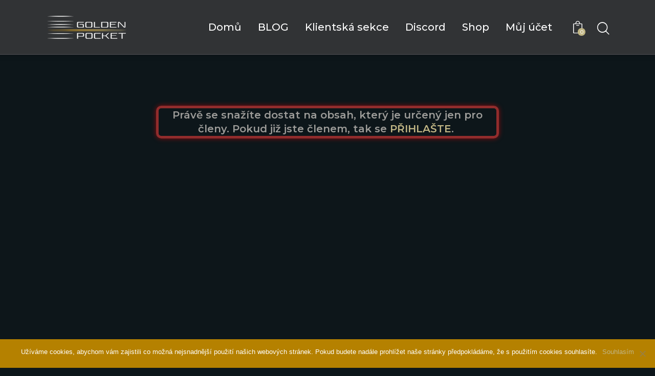

--- FILE ---
content_type: text/html; charset=UTF-8
request_url: https://klient.goldenpocket.cz/vip-obsah/?r=2694&wcm_redirect_to=page&wcm_redirect_id=2694
body_size: 25176
content:
<!DOCTYPE html>
<html lang="cs" class="no-js scheme_dark">

<head>
				<meta charset="UTF-8">
					<meta name="viewport" content="width=device-width, initial-scale=1">
		<meta name="format-detection" content="telephone=no">
		<link rel="profile" href="//gmpg.org/xfn/11">
		<meta name='robots' content='index, follow, max-image-preview:large, max-snippet:-1, max-video-preview:-1' />

	<!-- This site is optimized with the Yoast SEO plugin v23.5 - https://yoast.com/wordpress/plugins/seo/ -->
	<title>Predikce forex, crypto, video analýzy</title>
	<meta name="description" content="Denní predikce na základě Teorie Elliott Wave na kryptoměny v páru s USD jsou vytvořena na burzu Bitfinex, v páru s USDT a BTC na burzu Binance. Forex, komodity a akcie jsou vytvořeny na burzu XTB. Analýza dle EWT praxi. Elliott Wave predikce na 4H, 1D a 1W grafy jsou aktualizovány každý den od po-pá v čase mezi 09:00-11:00." />
	<link rel="canonical" href="https://klient.goldenpocket.cz/vip-obsah/" />
	<meta property="og:locale" content="cs_CZ" />
	<meta property="og:type" content="article" />
	<meta property="og:title" content="Predikce forex, crypto, video analýzy" />
	<meta property="og:description" content="Denní predikce na základě Teorie Elliott Wave na kryptoměny v páru s USD jsou vytvořena na burzu Bitfinex, v páru s USDT a BTC na burzu Binance. Forex, komodity a akcie jsou vytvořeny na burzu XTB. Analýza dle EWT praxi. Elliott Wave predikce na 4H, 1D a 1W grafy jsou aktualizovány každý den od po-pá v čase mezi 09:00-11:00." />
	<meta property="og:url" content="https://klient.goldenpocket.cz/vip-obsah/" />
	<meta property="og:site_name" content="GOLDEN POCKET" />
	<meta property="article:publisher" content="https://www.facebook.com/goldenpocketCZ/" />
	<meta property="article:modified_time" content="2023-09-14T20:15:33+00:00" />
	<meta property="og:image" content="https://klient.goldenpocket.cz/wp-content/uploads/2019/02/vlcsnap-2019-02-28-16h41m51s013.png" />
	<meta property="og:image:width" content="1920" />
	<meta property="og:image:height" content="1080" />
	<meta property="og:image:type" content="image/png" />
	<meta name="twitter:card" content="summary_large_image" />
	<meta name="twitter:label1" content="Odhadovaná doba čtení" />
	<meta name="twitter:data1" content="1 minuta" />
	<script type="application/ld+json" class="yoast-schema-graph">{"@context":"https://schema.org","@graph":[{"@type":"WebPage","@id":"https://klient.goldenpocket.cz/vip-obsah/","url":"https://klient.goldenpocket.cz/vip-obsah/","name":"Predikce forex, crypto, video analýzy","isPartOf":{"@id":"https://klient.goldenpocket.cz/#website"},"datePublished":"2019-02-25T21:29:56+00:00","dateModified":"2023-09-14T20:15:33+00:00","description":"Denní predikce na základě Teorie Elliott Wave na kryptoměny v páru s USD jsou vytvořena na burzu Bitfinex, v páru s USDT a BTC na burzu Binance. Forex, komodity a akcie jsou vytvořeny na burzu XTB. Analýza dle EWT praxi. Elliott Wave predikce na 4H, 1D a 1W grafy jsou aktualizovány každý den od po-pá v čase mezi 09:00-11:00.","breadcrumb":{"@id":"https://klient.goldenpocket.cz/vip-obsah/#breadcrumb"},"inLanguage":"cs","potentialAction":[{"@type":"ReadAction","target":["https://klient.goldenpocket.cz/vip-obsah/"]}]},{"@type":"BreadcrumbList","@id":"https://klient.goldenpocket.cz/vip-obsah/#breadcrumb","itemListElement":[{"@type":"ListItem","position":1,"name":"Domů","item":"https://klient.goldenpocket.cz/"},{"@type":"ListItem","position":2,"name":"VIP Obsah"}]},{"@type":"WebSite","@id":"https://klient.goldenpocket.cz/#website","url":"https://klient.goldenpocket.cz/","name":"Golden Pocket","description":"Elliott Wave predikce","publisher":{"@id":"https://klient.goldenpocket.cz/#organization"},"potentialAction":[{"@type":"SearchAction","target":{"@type":"EntryPoint","urlTemplate":"https://klient.goldenpocket.cz/?s={search_term_string}"},"query-input":{"@type":"PropertyValueSpecification","valueRequired":true,"valueName":"search_term_string"}}],"inLanguage":"cs"},{"@type":"Organization","@id":"https://klient.goldenpocket.cz/#organization","name":"Golden Pocket","url":"https://klient.goldenpocket.cz/","logo":{"@type":"ImageObject","inLanguage":"cs","@id":"https://klient.goldenpocket.cz/#/schema/logo/image/","url":"https://klient.goldenpocket.cz/wp-content/uploads/2019/02/logo.jpg","contentUrl":"https://klient.goldenpocket.cz/wp-content/uploads/2019/02/logo.jpg","width":1280,"height":412,"caption":"Golden Pocket"},"image":{"@id":"https://klient.goldenpocket.cz/#/schema/logo/image/"},"sameAs":["https://www.facebook.com/goldenpocketCZ/","https://www.instagram.com/goldenpocketcz/","https://www.youtube.com/channel/UCaPeP26mIrlHJFYb_5hCO_g"]}]}</script>
	<!-- / Yoast SEO plugin. -->


<link rel='dns-prefetch' href='//fonts.googleapis.com' />
<link rel="alternate" type="application/rss+xml" title="GOLDEN POCKET &raquo; RSS zdroj" href="https://klient.goldenpocket.cz/feed/" />
<link rel="alternate" type="application/rss+xml" title="GOLDEN POCKET &raquo; RSS komentářů" href="https://klient.goldenpocket.cz/comments/feed/" />
			<meta property="og:type" content="article" />
			<meta property="og:url" content="https://klient.goldenpocket.cz/vip-obsah/" />
			<meta property="og:title" content="VIP Obsah" />
			<meta property="og:description" content="Právě se snažíte dostat na obsah, který je určený jen pro členy. Pokud již jste členem, tak" />  
					<!-- This site uses the Google Analytics by MonsterInsights plugin v9.1.1 - Using Analytics tracking - https://www.monsterinsights.com/ -->
							<script src="//www.googletagmanager.com/gtag/js?id=G-06DLTFJ6VD"  data-cfasync="false" data-wpfc-render="false" type="text/javascript" async></script>
			<script data-cfasync="false" data-wpfc-render="false" type="text/javascript">
				var mi_version = '9.1.1';
				var mi_track_user = true;
				var mi_no_track_reason = '';
								var MonsterInsightsDefaultLocations = {"page_location":"https:\/\/klient.goldenpocket.cz\/vip-obsah\/?r=2694&wcm_redirect_to=page&wcm_redirect_id=2694"};
				if ( typeof MonsterInsightsPrivacyGuardFilter === 'function' ) {
					var MonsterInsightsLocations = (typeof MonsterInsightsExcludeQuery === 'object') ? MonsterInsightsPrivacyGuardFilter( MonsterInsightsExcludeQuery ) : MonsterInsightsPrivacyGuardFilter( MonsterInsightsDefaultLocations );
				} else {
					var MonsterInsightsLocations = (typeof MonsterInsightsExcludeQuery === 'object') ? MonsterInsightsExcludeQuery : MonsterInsightsDefaultLocations;
				}

								var disableStrs = [
										'ga-disable-G-06DLTFJ6VD',
									];

				/* Function to detect opted out users */
				function __gtagTrackerIsOptedOut() {
					for (var index = 0; index < disableStrs.length; index++) {
						if (document.cookie.indexOf(disableStrs[index] + '=true') > -1) {
							return true;
						}
					}

					return false;
				}

				/* Disable tracking if the opt-out cookie exists. */
				if (__gtagTrackerIsOptedOut()) {
					for (var index = 0; index < disableStrs.length; index++) {
						window[disableStrs[index]] = true;
					}
				}

				/* Opt-out function */
				function __gtagTrackerOptout() {
					for (var index = 0; index < disableStrs.length; index++) {
						document.cookie = disableStrs[index] + '=true; expires=Thu, 31 Dec 2099 23:59:59 UTC; path=/';
						window[disableStrs[index]] = true;
					}
				}

				if ('undefined' === typeof gaOptout) {
					function gaOptout() {
						__gtagTrackerOptout();
					}
				}
								window.dataLayer = window.dataLayer || [];

				window.MonsterInsightsDualTracker = {
					helpers: {},
					trackers: {},
				};
				if (mi_track_user) {
					function __gtagDataLayer() {
						dataLayer.push(arguments);
					}

					function __gtagTracker(type, name, parameters) {
						if (!parameters) {
							parameters = {};
						}

						if (parameters.send_to) {
							__gtagDataLayer.apply(null, arguments);
							return;
						}

						if (type === 'event') {
														parameters.send_to = monsterinsights_frontend.v4_id;
							var hookName = name;
							if (typeof parameters['event_category'] !== 'undefined') {
								hookName = parameters['event_category'] + ':' + name;
							}

							if (typeof MonsterInsightsDualTracker.trackers[hookName] !== 'undefined') {
								MonsterInsightsDualTracker.trackers[hookName](parameters);
							} else {
								__gtagDataLayer('event', name, parameters);
							}
							
						} else {
							__gtagDataLayer.apply(null, arguments);
						}
					}

					__gtagTracker('js', new Date());
					__gtagTracker('set', {
						'developer_id.dZGIzZG': true,
											});
					if ( MonsterInsightsLocations.page_location ) {
						__gtagTracker('set', MonsterInsightsLocations);
					}
										__gtagTracker('config', 'G-06DLTFJ6VD', {"forceSSL":"true"} );
															window.gtag = __gtagTracker;										(function () {
						/* https://developers.google.com/analytics/devguides/collection/analyticsjs/ */
						/* ga and __gaTracker compatibility shim. */
						var noopfn = function () {
							return null;
						};
						var newtracker = function () {
							return new Tracker();
						};
						var Tracker = function () {
							return null;
						};
						var p = Tracker.prototype;
						p.get = noopfn;
						p.set = noopfn;
						p.send = function () {
							var args = Array.prototype.slice.call(arguments);
							args.unshift('send');
							__gaTracker.apply(null, args);
						};
						var __gaTracker = function () {
							var len = arguments.length;
							if (len === 0) {
								return;
							}
							var f = arguments[len - 1];
							if (typeof f !== 'object' || f === null || typeof f.hitCallback !== 'function') {
								if ('send' === arguments[0]) {
									var hitConverted, hitObject = false, action;
									if ('event' === arguments[1]) {
										if ('undefined' !== typeof arguments[3]) {
											hitObject = {
												'eventAction': arguments[3],
												'eventCategory': arguments[2],
												'eventLabel': arguments[4],
												'value': arguments[5] ? arguments[5] : 1,
											}
										}
									}
									if ('pageview' === arguments[1]) {
										if ('undefined' !== typeof arguments[2]) {
											hitObject = {
												'eventAction': 'page_view',
												'page_path': arguments[2],
											}
										}
									}
									if (typeof arguments[2] === 'object') {
										hitObject = arguments[2];
									}
									if (typeof arguments[5] === 'object') {
										Object.assign(hitObject, arguments[5]);
									}
									if ('undefined' !== typeof arguments[1].hitType) {
										hitObject = arguments[1];
										if ('pageview' === hitObject.hitType) {
											hitObject.eventAction = 'page_view';
										}
									}
									if (hitObject) {
										action = 'timing' === arguments[1].hitType ? 'timing_complete' : hitObject.eventAction;
										hitConverted = mapArgs(hitObject);
										__gtagTracker('event', action, hitConverted);
									}
								}
								return;
							}

							function mapArgs(args) {
								var arg, hit = {};
								var gaMap = {
									'eventCategory': 'event_category',
									'eventAction': 'event_action',
									'eventLabel': 'event_label',
									'eventValue': 'event_value',
									'nonInteraction': 'non_interaction',
									'timingCategory': 'event_category',
									'timingVar': 'name',
									'timingValue': 'value',
									'timingLabel': 'event_label',
									'page': 'page_path',
									'location': 'page_location',
									'title': 'page_title',
									'referrer' : 'page_referrer',
								};
								for (arg in args) {
																		if (!(!args.hasOwnProperty(arg) || !gaMap.hasOwnProperty(arg))) {
										hit[gaMap[arg]] = args[arg];
									} else {
										hit[arg] = args[arg];
									}
								}
								return hit;
							}

							try {
								f.hitCallback();
							} catch (ex) {
							}
						};
						__gaTracker.create = newtracker;
						__gaTracker.getByName = newtracker;
						__gaTracker.getAll = function () {
							return [];
						};
						__gaTracker.remove = noopfn;
						__gaTracker.loaded = true;
						window['__gaTracker'] = __gaTracker;
					})();
									} else {
										console.log("");
					(function () {
						function __gtagTracker() {
							return null;
						}

						window['__gtagTracker'] = __gtagTracker;
						window['gtag'] = __gtagTracker;
					})();
									}
			</script>
				<!-- / Google Analytics by MonsterInsights -->
		<script type="text/javascript">
/* <![CDATA[ */
window._wpemojiSettings = {"baseUrl":"https:\/\/s.w.org\/images\/core\/emoji\/15.0.3\/72x72\/","ext":".png","svgUrl":"https:\/\/s.w.org\/images\/core\/emoji\/15.0.3\/svg\/","svgExt":".svg","source":{"concatemoji":"https:\/\/klient.goldenpocket.cz\/wp-includes\/js\/wp-emoji-release.min.js?ver=6.6.4"}};
/*! This file is auto-generated */
!function(i,n){var o,s,e;function c(e){try{var t={supportTests:e,timestamp:(new Date).valueOf()};sessionStorage.setItem(o,JSON.stringify(t))}catch(e){}}function p(e,t,n){e.clearRect(0,0,e.canvas.width,e.canvas.height),e.fillText(t,0,0);var t=new Uint32Array(e.getImageData(0,0,e.canvas.width,e.canvas.height).data),r=(e.clearRect(0,0,e.canvas.width,e.canvas.height),e.fillText(n,0,0),new Uint32Array(e.getImageData(0,0,e.canvas.width,e.canvas.height).data));return t.every(function(e,t){return e===r[t]})}function u(e,t,n){switch(t){case"flag":return n(e,"\ud83c\udff3\ufe0f\u200d\u26a7\ufe0f","\ud83c\udff3\ufe0f\u200b\u26a7\ufe0f")?!1:!n(e,"\ud83c\uddfa\ud83c\uddf3","\ud83c\uddfa\u200b\ud83c\uddf3")&&!n(e,"\ud83c\udff4\udb40\udc67\udb40\udc62\udb40\udc65\udb40\udc6e\udb40\udc67\udb40\udc7f","\ud83c\udff4\u200b\udb40\udc67\u200b\udb40\udc62\u200b\udb40\udc65\u200b\udb40\udc6e\u200b\udb40\udc67\u200b\udb40\udc7f");case"emoji":return!n(e,"\ud83d\udc26\u200d\u2b1b","\ud83d\udc26\u200b\u2b1b")}return!1}function f(e,t,n){var r="undefined"!=typeof WorkerGlobalScope&&self instanceof WorkerGlobalScope?new OffscreenCanvas(300,150):i.createElement("canvas"),a=r.getContext("2d",{willReadFrequently:!0}),o=(a.textBaseline="top",a.font="600 32px Arial",{});return e.forEach(function(e){o[e]=t(a,e,n)}),o}function t(e){var t=i.createElement("script");t.src=e,t.defer=!0,i.head.appendChild(t)}"undefined"!=typeof Promise&&(o="wpEmojiSettingsSupports",s=["flag","emoji"],n.supports={everything:!0,everythingExceptFlag:!0},e=new Promise(function(e){i.addEventListener("DOMContentLoaded",e,{once:!0})}),new Promise(function(t){var n=function(){try{var e=JSON.parse(sessionStorage.getItem(o));if("object"==typeof e&&"number"==typeof e.timestamp&&(new Date).valueOf()<e.timestamp+604800&&"object"==typeof e.supportTests)return e.supportTests}catch(e){}return null}();if(!n){if("undefined"!=typeof Worker&&"undefined"!=typeof OffscreenCanvas&&"undefined"!=typeof URL&&URL.createObjectURL&&"undefined"!=typeof Blob)try{var e="postMessage("+f.toString()+"("+[JSON.stringify(s),u.toString(),p.toString()].join(",")+"));",r=new Blob([e],{type:"text/javascript"}),a=new Worker(URL.createObjectURL(r),{name:"wpTestEmojiSupports"});return void(a.onmessage=function(e){c(n=e.data),a.terminate(),t(n)})}catch(e){}c(n=f(s,u,p))}t(n)}).then(function(e){for(var t in e)n.supports[t]=e[t],n.supports.everything=n.supports.everything&&n.supports[t],"flag"!==t&&(n.supports.everythingExceptFlag=n.supports.everythingExceptFlag&&n.supports[t]);n.supports.everythingExceptFlag=n.supports.everythingExceptFlag&&!n.supports.flag,n.DOMReady=!1,n.readyCallback=function(){n.DOMReady=!0}}).then(function(){return e}).then(function(){var e;n.supports.everything||(n.readyCallback(),(e=n.source||{}).concatemoji?t(e.concatemoji):e.wpemoji&&e.twemoji&&(t(e.twemoji),t(e.wpemoji)))}))}((window,document),window._wpemojiSettings);
/* ]]> */
</script>
<link property="stylesheet" rel='stylesheet' id='vc_extensions_cqbundle_adminicon-css' href='https://klient.goldenpocket.cz/wp-content/plugins/vc-extensions-bundle/css/admin_icon.css?ver=6.6.4' type='text/css' media='all' />
<link property="stylesheet" rel='stylesheet' id='wc-blocks-integration-css' href='https://klient.goldenpocket.cz/wp-content/plugins/woocommerce-subscriptions/vendor/woocommerce/subscriptions-core/build/index.css?ver=7.5.0' type='text/css' media='all' />
<link property="stylesheet" rel='stylesheet' id='pt-cv-public-style-css' href='https://klient.goldenpocket.cz/wp-content/plugins/content-views-query-and-display-post-page/public/assets/css/cv.css?ver=4.0' type='text/css' media='all' />
<link property="stylesheet" rel='stylesheet' id='trx_addons-icons-css' href='https://klient.goldenpocket.cz/wp-content/plugins/trx_addons/css/font-icons/css/trx_addons_icons.css' type='text/css' media='all' />
<link property="stylesheet" rel='stylesheet' id='wizors-investments-font-Montserrat-css' href='https://klient.goldenpocket.cz/wp-content/themes/wizors-investments/skins/default/css/font-face/Montserrat/stylesheet.css' type='text/css' media='all' />
<link property="stylesheet" rel='stylesheet' id='wizors-investments-font-google_fonts-css' href='https://fonts.googleapis.com/css2?family=Montserrat:400&#038;subset=latin,latin-ext&#038;display=swap' type='text/css' media='all' />
<link property="stylesheet" rel='stylesheet' id='wizors-investments-fontello-css' href='https://klient.goldenpocket.cz/wp-content/themes/wizors-investments/skins/default/css/font-icons/css/fontello.css' type='text/css' media='all' />
<style id='wp-emoji-styles-inline-css' type='text/css'>

	img.wp-smiley, img.emoji {
		display: inline !important;
		border: none !important;
		box-shadow: none !important;
		height: 1em !important;
		width: 1em !important;
		margin: 0 0.07em !important;
		vertical-align: -0.1em !important;
		background: none !important;
		padding: 0 !important;
	}
</style>
<link property="stylesheet" rel='stylesheet' id='wc-memberships-blocks-css' href='https://klient.goldenpocket.cz/wp-content/plugins/woocommerce-memberships/assets/css/blocks/wc-memberships-blocks.min.css?ver=1.26.8' type='text/css' media='all' />
<style id='classic-theme-styles-inline-css' type='text/css'>
/*! This file is auto-generated */
.wp-block-button__link{color:#fff;background-color:#32373c;border-radius:9999px;box-shadow:none;text-decoration:none;padding:calc(.667em + 2px) calc(1.333em + 2px);font-size:1.125em}.wp-block-file__button{background:#32373c;color:#fff;text-decoration:none}
</style>
<style id='global-styles-inline-css' type='text/css'>
:root{--wp--preset--aspect-ratio--square: 1;--wp--preset--aspect-ratio--4-3: 4/3;--wp--preset--aspect-ratio--3-4: 3/4;--wp--preset--aspect-ratio--3-2: 3/2;--wp--preset--aspect-ratio--2-3: 2/3;--wp--preset--aspect-ratio--16-9: 16/9;--wp--preset--aspect-ratio--9-16: 9/16;--wp--preset--color--black: #000000;--wp--preset--color--cyan-bluish-gray: #abb8c3;--wp--preset--color--white: #ffffff;--wp--preset--color--pale-pink: #f78da7;--wp--preset--color--vivid-red: #cf2e2e;--wp--preset--color--luminous-vivid-orange: #ff6900;--wp--preset--color--luminous-vivid-amber: #fcb900;--wp--preset--color--light-green-cyan: #7bdcb5;--wp--preset--color--vivid-green-cyan: #00d084;--wp--preset--color--pale-cyan-blue: #8ed1fc;--wp--preset--color--vivid-cyan-blue: #0693e3;--wp--preset--color--vivid-purple: #9b51e0;--wp--preset--color--bg-color: #0d161a;--wp--preset--color--bd-color: #535257;--wp--preset--color--text-dark: #FFFFFF;--wp--preset--color--text-light: #7E7B7D;--wp--preset--color--text-link: #C1B685;--wp--preset--color--text-hover: #ABA379;--wp--preset--color--text-link-2: #BFAB98;--wp--preset--color--text-hover-2: #AD9884;--wp--preset--color--text-link-3: #695C4D;--wp--preset--color--text-hover-3: #4C4134;--wp--preset--gradient--vivid-cyan-blue-to-vivid-purple: linear-gradient(135deg,rgba(6,147,227,1) 0%,rgb(155,81,224) 100%);--wp--preset--gradient--light-green-cyan-to-vivid-green-cyan: linear-gradient(135deg,rgb(122,220,180) 0%,rgb(0,208,130) 100%);--wp--preset--gradient--luminous-vivid-amber-to-luminous-vivid-orange: linear-gradient(135deg,rgba(252,185,0,1) 0%,rgba(255,105,0,1) 100%);--wp--preset--gradient--luminous-vivid-orange-to-vivid-red: linear-gradient(135deg,rgba(255,105,0,1) 0%,rgb(207,46,46) 100%);--wp--preset--gradient--very-light-gray-to-cyan-bluish-gray: linear-gradient(135deg,rgb(238,238,238) 0%,rgb(169,184,195) 100%);--wp--preset--gradient--cool-to-warm-spectrum: linear-gradient(135deg,rgb(74,234,220) 0%,rgb(151,120,209) 20%,rgb(207,42,186) 40%,rgb(238,44,130) 60%,rgb(251,105,98) 80%,rgb(254,248,76) 100%);--wp--preset--gradient--blush-light-purple: linear-gradient(135deg,rgb(255,206,236) 0%,rgb(152,150,240) 100%);--wp--preset--gradient--blush-bordeaux: linear-gradient(135deg,rgb(254,205,165) 0%,rgb(254,45,45) 50%,rgb(107,0,62) 100%);--wp--preset--gradient--luminous-dusk: linear-gradient(135deg,rgb(255,203,112) 0%,rgb(199,81,192) 50%,rgb(65,88,208) 100%);--wp--preset--gradient--pale-ocean: linear-gradient(135deg,rgb(255,245,203) 0%,rgb(182,227,212) 50%,rgb(51,167,181) 100%);--wp--preset--gradient--electric-grass: linear-gradient(135deg,rgb(202,248,128) 0%,rgb(113,206,126) 100%);--wp--preset--gradient--midnight: linear-gradient(135deg,rgb(2,3,129) 0%,rgb(40,116,252) 100%);--wp--preset--font-size--small: 13px;--wp--preset--font-size--medium: 20px;--wp--preset--font-size--large: 36px;--wp--preset--font-size--x-large: 42px;--wp--preset--font-family--inter: "Inter", sans-serif;--wp--preset--font-family--cardo: Cardo;--wp--preset--spacing--20: 0.44rem;--wp--preset--spacing--30: 0.67rem;--wp--preset--spacing--40: 1rem;--wp--preset--spacing--50: 1.5rem;--wp--preset--spacing--60: 2.25rem;--wp--preset--spacing--70: 3.38rem;--wp--preset--spacing--80: 5.06rem;--wp--preset--shadow--natural: 6px 6px 9px rgba(0, 0, 0, 0.2);--wp--preset--shadow--deep: 12px 12px 50px rgba(0, 0, 0, 0.4);--wp--preset--shadow--sharp: 6px 6px 0px rgba(0, 0, 0, 0.2);--wp--preset--shadow--outlined: 6px 6px 0px -3px rgba(255, 255, 255, 1), 6px 6px rgba(0, 0, 0, 1);--wp--preset--shadow--crisp: 6px 6px 0px rgba(0, 0, 0, 1);}:where(.is-layout-flex){gap: 0.5em;}:where(.is-layout-grid){gap: 0.5em;}body .is-layout-flex{display: flex;}.is-layout-flex{flex-wrap: wrap;align-items: center;}.is-layout-flex > :is(*, div){margin: 0;}body .is-layout-grid{display: grid;}.is-layout-grid > :is(*, div){margin: 0;}:where(.wp-block-columns.is-layout-flex){gap: 2em;}:where(.wp-block-columns.is-layout-grid){gap: 2em;}:where(.wp-block-post-template.is-layout-flex){gap: 1.25em;}:where(.wp-block-post-template.is-layout-grid){gap: 1.25em;}.has-black-color{color: var(--wp--preset--color--black) !important;}.has-cyan-bluish-gray-color{color: var(--wp--preset--color--cyan-bluish-gray) !important;}.has-white-color{color: var(--wp--preset--color--white) !important;}.has-pale-pink-color{color: var(--wp--preset--color--pale-pink) !important;}.has-vivid-red-color{color: var(--wp--preset--color--vivid-red) !important;}.has-luminous-vivid-orange-color{color: var(--wp--preset--color--luminous-vivid-orange) !important;}.has-luminous-vivid-amber-color{color: var(--wp--preset--color--luminous-vivid-amber) !important;}.has-light-green-cyan-color{color: var(--wp--preset--color--light-green-cyan) !important;}.has-vivid-green-cyan-color{color: var(--wp--preset--color--vivid-green-cyan) !important;}.has-pale-cyan-blue-color{color: var(--wp--preset--color--pale-cyan-blue) !important;}.has-vivid-cyan-blue-color{color: var(--wp--preset--color--vivid-cyan-blue) !important;}.has-vivid-purple-color{color: var(--wp--preset--color--vivid-purple) !important;}.has-black-background-color{background-color: var(--wp--preset--color--black) !important;}.has-cyan-bluish-gray-background-color{background-color: var(--wp--preset--color--cyan-bluish-gray) !important;}.has-white-background-color{background-color: var(--wp--preset--color--white) !important;}.has-pale-pink-background-color{background-color: var(--wp--preset--color--pale-pink) !important;}.has-vivid-red-background-color{background-color: var(--wp--preset--color--vivid-red) !important;}.has-luminous-vivid-orange-background-color{background-color: var(--wp--preset--color--luminous-vivid-orange) !important;}.has-luminous-vivid-amber-background-color{background-color: var(--wp--preset--color--luminous-vivid-amber) !important;}.has-light-green-cyan-background-color{background-color: var(--wp--preset--color--light-green-cyan) !important;}.has-vivid-green-cyan-background-color{background-color: var(--wp--preset--color--vivid-green-cyan) !important;}.has-pale-cyan-blue-background-color{background-color: var(--wp--preset--color--pale-cyan-blue) !important;}.has-vivid-cyan-blue-background-color{background-color: var(--wp--preset--color--vivid-cyan-blue) !important;}.has-vivid-purple-background-color{background-color: var(--wp--preset--color--vivid-purple) !important;}.has-black-border-color{border-color: var(--wp--preset--color--black) !important;}.has-cyan-bluish-gray-border-color{border-color: var(--wp--preset--color--cyan-bluish-gray) !important;}.has-white-border-color{border-color: var(--wp--preset--color--white) !important;}.has-pale-pink-border-color{border-color: var(--wp--preset--color--pale-pink) !important;}.has-vivid-red-border-color{border-color: var(--wp--preset--color--vivid-red) !important;}.has-luminous-vivid-orange-border-color{border-color: var(--wp--preset--color--luminous-vivid-orange) !important;}.has-luminous-vivid-amber-border-color{border-color: var(--wp--preset--color--luminous-vivid-amber) !important;}.has-light-green-cyan-border-color{border-color: var(--wp--preset--color--light-green-cyan) !important;}.has-vivid-green-cyan-border-color{border-color: var(--wp--preset--color--vivid-green-cyan) !important;}.has-pale-cyan-blue-border-color{border-color: var(--wp--preset--color--pale-cyan-blue) !important;}.has-vivid-cyan-blue-border-color{border-color: var(--wp--preset--color--vivid-cyan-blue) !important;}.has-vivid-purple-border-color{border-color: var(--wp--preset--color--vivid-purple) !important;}.has-vivid-cyan-blue-to-vivid-purple-gradient-background{background: var(--wp--preset--gradient--vivid-cyan-blue-to-vivid-purple) !important;}.has-light-green-cyan-to-vivid-green-cyan-gradient-background{background: var(--wp--preset--gradient--light-green-cyan-to-vivid-green-cyan) !important;}.has-luminous-vivid-amber-to-luminous-vivid-orange-gradient-background{background: var(--wp--preset--gradient--luminous-vivid-amber-to-luminous-vivid-orange) !important;}.has-luminous-vivid-orange-to-vivid-red-gradient-background{background: var(--wp--preset--gradient--luminous-vivid-orange-to-vivid-red) !important;}.has-very-light-gray-to-cyan-bluish-gray-gradient-background{background: var(--wp--preset--gradient--very-light-gray-to-cyan-bluish-gray) !important;}.has-cool-to-warm-spectrum-gradient-background{background: var(--wp--preset--gradient--cool-to-warm-spectrum) !important;}.has-blush-light-purple-gradient-background{background: var(--wp--preset--gradient--blush-light-purple) !important;}.has-blush-bordeaux-gradient-background{background: var(--wp--preset--gradient--blush-bordeaux) !important;}.has-luminous-dusk-gradient-background{background: var(--wp--preset--gradient--luminous-dusk) !important;}.has-pale-ocean-gradient-background{background: var(--wp--preset--gradient--pale-ocean) !important;}.has-electric-grass-gradient-background{background: var(--wp--preset--gradient--electric-grass) !important;}.has-midnight-gradient-background{background: var(--wp--preset--gradient--midnight) !important;}.has-small-font-size{font-size: var(--wp--preset--font-size--small) !important;}.has-medium-font-size{font-size: var(--wp--preset--font-size--medium) !important;}.has-large-font-size{font-size: var(--wp--preset--font-size--large) !important;}.has-x-large-font-size{font-size: var(--wp--preset--font-size--x-large) !important;}
:where(.wp-block-post-template.is-layout-flex){gap: 1.25em;}:where(.wp-block-post-template.is-layout-grid){gap: 1.25em;}
:where(.wp-block-columns.is-layout-flex){gap: 2em;}:where(.wp-block-columns.is-layout-grid){gap: 2em;}
:root :where(.wp-block-pullquote){font-size: 1.5em;line-height: 1.6;}
</style>
<link property="stylesheet" rel='stylesheet' id='contact-form-7-css' href='https://klient.goldenpocket.cz/wp-content/plugins/contact-form-7/includes/css/styles.css?ver=5.9.8' type='text/css' media='all' />
<link property="stylesheet" rel='stylesheet' id='cookie-notice-front-css' href='https://klient.goldenpocket.cz/wp-content/plugins/cookie-notice/css/front.min.css?ver=2.4.18' type='text/css' media='all' />
<link property="stylesheet" rel='stylesheet' id='cr-style-css' href='https://klient.goldenpocket.cz/wp-content/plugins/gourl-bitcoin-payment-gateway-paid-downloads-membership/css/style.front.css?ver=6.6.4' type='text/css' media='all' />
<link property="stylesheet" rel='stylesheet' id='stock-ticker-css' href='https://klient.goldenpocket.cz/wp-content/plugins/stock-ticker/assets/css/stock-ticker.min.css?ver=3.24.6' type='text/css' media='all' />
<link property="stylesheet" rel='stylesheet' id='stock-ticker-custom-css' href='https://klient.goldenpocket.cz/wp-content/uploads/stock-ticker-custom.css?ver=3.24.6' type='text/css' media='all' />
<link property="stylesheet" rel='stylesheet' id='magnific-popup-css' href='https://klient.goldenpocket.cz/wp-content/plugins/trx_addons/js/magnific/magnific-popup.min.css' type='text/css' media='all' />
<link property="stylesheet" rel='stylesheet' id='woocommerce-layout-css' href='https://klient.goldenpocket.cz/wp-content/plugins/woocommerce/assets/css/woocommerce-layout.css?ver=9.3.5' type='text/css' media='all' />
<link property="stylesheet" rel='stylesheet' id='woocommerce-smallscreen-css' href='https://klient.goldenpocket.cz/wp-content/plugins/woocommerce/assets/css/woocommerce-smallscreen.css?ver=9.3.5' type='text/css' media='only screen and (max-width: 768px)' />
<link property="stylesheet" rel='stylesheet' id='woocommerce-general-css' href='https://klient.goldenpocket.cz/wp-content/plugins/woocommerce/assets/css/woocommerce.css?ver=9.3.5' type='text/css' media='all' />
<style id='woocommerce-inline-inline-css' type='text/css'>
.woocommerce form .form-row .required { visibility: visible; }
</style>
<link property="stylesheet" rel='stylesheet' id='jquery_ui-css' href='https://klient.goldenpocket.cz/wp-content/plugins/dt_woocommerce_page_builder/assets/css/jquery-ui.css?ver=6.6.4' type='text/css' media='all' />
<link property="stylesheet" rel='stylesheet' id='dtwpb-woo-extra-account-css' href='https://klient.goldenpocket.cz/wp-content/plugins/dt_woocommerce_page_builder/assets/css/woocommerce-extra-public.css?ver=6.6.4' type='text/css' media='all' />
<link property="stylesheet" rel='stylesheet' id='ivory-search-styles-css' href='https://klient.goldenpocket.cz/wp-content/plugins/add-search-to-menu/public/css/ivory-search.min.css?ver=5.5.7' type='text/css' media='all' />
<link property="stylesheet" rel='stylesheet' id='wc-memberships-frontend-css' href='https://klient.goldenpocket.cz/wp-content/plugins/woocommerce-memberships/assets/css/frontend/wc-memberships-frontend.min.css?ver=1.26.8' type='text/css' media='all' />
<link property="stylesheet" rel='stylesheet' id='tablepress-default-css' href='https://klient.goldenpocket.cz/wp-content/plugins/tablepress/css/build/default.css?ver=2.4.2' type='text/css' media='all' />
<link property="stylesheet" rel='stylesheet' id='js_composer_front-css' href='https://klient.goldenpocket.cz/wp-content/plugins/js_composer/assets/css/js_composer.min.css?ver=6.9.0' type='text/css' media='all' />
<link property="stylesheet" rel='stylesheet' id='dtwpb-css' href='https://klient.goldenpocket.cz/wp-content/plugins/dt_woocommerce_page_builder/assets/css/style.css?ver=6.6.4' type='text/css' media='all' />
<link property="stylesheet" rel='stylesheet' id='trx_addons-css' href='https://klient.goldenpocket.cz/wp-content/plugins/trx_addons/css/__styles.css' type='text/css' media='all' />
<link property="stylesheet" rel='stylesheet' id='trx_addons-woocommerce-css' href='https://klient.goldenpocket.cz/wp-content/plugins/trx_addons/components/api/woocommerce/woocommerce.css' type='text/css' media='all' />
<link property="stylesheet" rel='stylesheet' id='trx_addons-woocommerce-responsive-css' href='https://klient.goldenpocket.cz/wp-content/plugins/trx_addons/components/api/woocommerce/woocommerce.responsive.css' type='text/css' media='(max-width:767px)' />
<link property="stylesheet" rel='stylesheet' id='trx_addons-sc_content-css' href='https://klient.goldenpocket.cz/wp-content/plugins/trx_addons/components/shortcodes/content/content.css' type='text/css' media='all' />
<link property="stylesheet" rel='stylesheet' id='trx_addons-sc_content-responsive-css' href='https://klient.goldenpocket.cz/wp-content/plugins/trx_addons/components/shortcodes/content/content.responsive.css' type='text/css' media='(max-width:1439px)' />
<link property="stylesheet" rel='stylesheet' id='trx_addons-sc_icons-css' href='https://klient.goldenpocket.cz/wp-content/plugins/trx_addons/components/shortcodes/icons/icons.css' type='text/css' media='all' />
<link property="stylesheet" rel='stylesheet' id='trx_addons-sc_icons-responsive-css' href='https://klient.goldenpocket.cz/wp-content/plugins/trx_addons/components/shortcodes/icons/icons.responsive.css' type='text/css' media='(max-width:1279px)' />
<link property="stylesheet" rel='stylesheet' id='trx_addons-animations-css' href='https://klient.goldenpocket.cz/wp-content/plugins/trx_addons/css/trx_addons.animations.css' type='text/css' media='all' />
<link property="stylesheet" rel='stylesheet' id='elementor-icons-css' href='https://klient.goldenpocket.cz/wp-content/plugins/elementor/assets/lib/eicons/css/elementor-icons.min.css?ver=5.31.0' type='text/css' media='all' />
<link property="stylesheet" rel='stylesheet' id='elementor-frontend-css' href='https://klient.goldenpocket.cz/wp-content/plugins/elementor/assets/css/frontend.min.css?ver=3.24.4' type='text/css' media='all' />
<style id='elementor-frontend-inline-css' type='text/css'>
.elementor-kit-61000{--e-global-color-primary:#6EC1E4;--e-global-color-secondary:#54595F;--e-global-color-text:#7A7A7A;--e-global-color-accent:#61CE70;--e-global-typography-primary-font-family:"Roboto";--e-global-typography-primary-font-weight:600;--e-global-typography-secondary-font-family:"Roboto Slab";--e-global-typography-secondary-font-weight:400;--e-global-typography-text-font-family:"Roboto";--e-global-typography-text-font-weight:400;--e-global-typography-accent-font-family:"Roboto";--e-global-typography-accent-font-weight:500;background-color:#252525;}.elementor-section.elementor-section-boxed > .elementor-container{max-width:1320px;}.e-con{--container-max-width:1320px;}.elementor-widget:not(:last-child){margin-block-end:20px;}.elementor-element{--widgets-spacing:20px 20px;}{}.sc_layouts_title_caption{display:var(--page-title-display);}.elementor-kit-61000 e-page-transition{background-color:#FFBC7D;}@media(max-width:1024px){.elementor-section.elementor-section-boxed > .elementor-container{max-width:1024px;}.e-con{--container-max-width:1024px;}}@media(max-width:767px){.elementor-section.elementor-section-boxed > .elementor-container{max-width:767px;}.e-con{--container-max-width:767px;}}
.elementor-4226 .elementor-element.elementor-element-1417804 > .elementor-container{max-width:700px;}.elementor-4226 .elementor-element.elementor-element-1417804 .trx_addons_bg_text{z-index:0;}.elementor-4226 .elementor-element.elementor-element-1417804 .trx_addons_bg_text.trx_addons_marquee_wrap .trx_addons_marquee_element{padding-right:50px;}.elementor-4226 .elementor-element.elementor-element-1417804{transition:background 0.3s, border 0.3s, border-radius 0.3s, box-shadow 0.3s;}.elementor-4226 .elementor-element.elementor-element-1417804 > .elementor-background-overlay{transition:background 0.3s, border-radius 0.3s, opacity 0.3s;}.elementor-4226 .elementor-element.elementor-element-12ffad2{text-align:center;font-family:"Montserrat", Sans-serif;font-size:20px;font-weight:600;width:var( --container-widget-width, 131.489% );max-width:131.489%;--container-widget-width:131.489%;--container-widget-flex-grow:0;}.elementor-4226 .elementor-element.elementor-element-12ffad2 > .elementor-widget-container{border-style:solid;border-width:5px 5px 5px 5px;border-color:#912C2C;border-radius:10px 10px 10px 10px;box-shadow:0px 0px 10px 0px rgba(255, 0, 0, 0.5);}.elementor-4226 .elementor-element.elementor-element-06de34c{--spacer-size:400px;}@media(min-width:768px){.elementor-4226 .elementor-element.elementor-element-5469592{width:100%;}}
</style>
<link property="stylesheet" rel='stylesheet' id='swiper-css' href='https://klient.goldenpocket.cz/wp-content/plugins/elementor/assets/lib/swiper/v8/css/swiper.min.css?ver=8.4.5' type='text/css' media='all' />
<link property="stylesheet" rel='stylesheet' id='e-swiper-css' href='https://klient.goldenpocket.cz/wp-content/plugins/elementor/assets/css/conditionals/e-swiper.min.css?ver=3.24.4' type='text/css' media='all' />
<link property="stylesheet" rel='stylesheet' id='elementor-pro-css' href='https://klient.goldenpocket.cz/wp-content/plugins/elementor-pro/assets/css/frontend.min.css?ver=3.24.2' type='text/css' media='all' />
<link property="stylesheet" rel='stylesheet' id='e-animation-pulse-css' href='https://klient.goldenpocket.cz/wp-content/plugins/elementor/assets/lib/animations/styles/e-animation-pulse.min.css?ver=3.24.4' type='text/css' media='all' />
<link property="stylesheet" rel='stylesheet' id='widget-text-editor-css' href='https://klient.goldenpocket.cz/wp-content/plugins/elementor/assets/css/widget-text-editor.min.css?ver=3.24.4' type='text/css' media='all' />
<link property="stylesheet" rel='stylesheet' id='widget-spacer-css' href='https://klient.goldenpocket.cz/wp-content/plugins/elementor/assets/css/widget-spacer.min.css?ver=3.24.4' type='text/css' media='all' />

<style id="elementor-post-61034">.elementor-61034 .elementor-element.elementor-element-1bb5e35 > .elementor-background-overlay{background-color:#333333;opacity:1;}.elementor-61034 .elementor-element.elementor-element-1bb5e35 .trx_addons_bg_text{z-index:0;}.elementor-61034 .elementor-element.elementor-element-1bb5e35 .trx_addons_bg_text.trx_addons_marquee_wrap .trx_addons_marquee_element{padding-right:50px;}.elementor-61034 .elementor-element.elementor-element-8575c34{--spacer-size:50px;}.elementor-61034 .elementor-element.elementor-element-f1fcc1e{color:#FFFFFF;}.elementor-61034 .elementor-element.elementor-element-f1fcc1e > .elementor-widget-container{background-color:#333333;}.elementor-61034 .elementor-element.elementor-element-ca00f23{--spacer-size:50px;}.elementor-61034 .elementor-element.elementor-element-39097e1{color:#FFFFFF;}.elementor-61034 .elementor-element.elementor-element-87c4ad2{--spacer-size:20px;}.elementor-61034 .elementor-element.elementor-element-e92f6ee{--grid-template-columns:repeat(0, auto);--grid-column-gap:5px;--grid-row-gap:0px;}.elementor-61034 .elementor-element.elementor-element-e92f6ee .elementor-widget-container{text-align:center;}@media(min-width:768px){.elementor-61034 .elementor-element.elementor-element-d4c8c4c{width:74.468%;}.elementor-61034 .elementor-element.elementor-element-e07c1a2{width:24.84%;}}</style>
<link property="stylesheet" rel='stylesheet' id='wc-blocks-style-css' href='https://klient.goldenpocket.cz/wp-content/plugins/woocommerce/assets/client/blocks/wc-blocks.css?ver=wc-9.3.5' type='text/css' media='all' />
<link property="stylesheet" rel='stylesheet' id='widget-social-icons-css' href='https://klient.goldenpocket.cz/wp-content/plugins/elementor/assets/css/widget-social-icons.min.css?ver=3.24.4' type='text/css' media='all' />
<link property="stylesheet" rel='stylesheet' id='e-apple-webkit-css' href='https://klient.goldenpocket.cz/wp-content/plugins/elementor/assets/css/conditionals/apple-webkit.min.css?ver=3.24.4' type='text/css' media='all' />
<link property="stylesheet" rel='stylesheet' id='elementor-icons-shared-0-css' href='https://klient.goldenpocket.cz/wp-content/plugins/elementor/assets/lib/font-awesome/css/fontawesome.min.css?ver=5.15.3' type='text/css' media='all' />
<link property="stylesheet" rel='stylesheet' id='elementor-icons-fa-brands-css' href='https://klient.goldenpocket.cz/wp-content/plugins/elementor/assets/lib/font-awesome/css/brands.min.css?ver=5.15.3' type='text/css' media='all' />
<link property="stylesheet" rel='stylesheet' id='wizors-investments-style-css' href='https://klient.goldenpocket.cz/wp-content/themes/wizors-investments/style.css' type='text/css' media='all' />
<link property="stylesheet" rel='stylesheet' id='mediaelement-css' href='https://klient.goldenpocket.cz/wp-includes/js/mediaelement/mediaelementplayer-legacy.min.css?ver=4.2.17' type='text/css' media='all' />
<link property="stylesheet" rel='stylesheet' id='wp-mediaelement-css' href='https://klient.goldenpocket.cz/wp-includes/js/mediaelement/wp-mediaelement.min.css?ver=6.6.4' type='text/css' media='all' />
<link property="stylesheet" rel='stylesheet' id='wizors-investments-skin-default-css' href='https://klient.goldenpocket.cz/wp-content/themes/wizors-investments/skins/default/css/style.css' type='text/css' media='all' />
<link property="stylesheet" rel='stylesheet' id='wizors-investments-plugins-css' href='https://klient.goldenpocket.cz/wp-content/themes/wizors-investments/skins/default/css/__plugins.css' type='text/css' media='all' />
<link property="stylesheet" rel='stylesheet' id='wizors-investments-custom-css' href='https://klient.goldenpocket.cz/wp-content/themes/wizors-investments/skins/default/css/__custom.css' type='text/css' media='all' />
<link property="stylesheet" rel='stylesheet' id='wizors-investments-woocommerce-css' href='https://klient.goldenpocket.cz/wp-content/themes/wizors-investments/skins/default/plugins/woocommerce/woocommerce.css' type='text/css' media='all' />
<link property="stylesheet" rel='stylesheet' id='wizors-investments-woocommerce-responsive-css' href='https://klient.goldenpocket.cz/wp-content/themes/wizors-investments/skins/default/plugins/woocommerce/woocommerce-responsive.css' type='text/css' media='(max-width:1679px)' />
<link property="stylesheet" rel='stylesheet' id='trx_addons-responsive-css' href='https://klient.goldenpocket.cz/wp-content/plugins/trx_addons/css/__responsive.css' type='text/css' media='(max-width:1439px)' />
<link property="stylesheet" rel='stylesheet' id='wizors-investments-responsive-css' href='https://klient.goldenpocket.cz/wp-content/themes/wizors-investments/skins/default/css/__responsive.css' type='text/css' media='(max-width:1679px)' />
<link property="stylesheet" rel='stylesheet' id='wizors-investments-skin-upgrade-styledefault-css' href='https://klient.goldenpocket.cz/wp-content/themes/wizors-investments/skins/default/skin-upgrade-style.css' type='text/css' media='all' />
<link property="stylesheet" rel='stylesheet' id='google-fonts-1-css' href='https://fonts.googleapis.com/css?family=Roboto%3A100%2C100italic%2C200%2C200italic%2C300%2C300italic%2C400%2C400italic%2C500%2C500italic%2C600%2C600italic%2C700%2C700italic%2C800%2C800italic%2C900%2C900italic%7CRoboto+Slab%3A100%2C100italic%2C200%2C200italic%2C300%2C300italic%2C400%2C400italic%2C500%2C500italic%2C600%2C600italic%2C700%2C700italic%2C800%2C800italic%2C900%2C900italic%7CMontserrat%3A100%2C100italic%2C200%2C200italic%2C300%2C300italic%2C400%2C400italic%2C500%2C500italic%2C600%2C600italic%2C700%2C700italic%2C800%2C800italic%2C900%2C900italic&#038;display=swap&#038;subset=latin-ext&#038;ver=6.6.4' type='text/css' media='all' />
<link rel="preconnect" href="https://fonts.gstatic.com/" crossorigin><script type="text/javascript" src="https://klient.goldenpocket.cz/wp-content/plugins/google-analytics-for-wordpress/assets/js/frontend-gtag.min.js?ver=9.1.1" id="monsterinsights-frontend-script-js" async="async" data-wp-strategy="async"></script>
<script data-cfasync="false" data-wpfc-render="false" type="text/javascript" id='monsterinsights-frontend-script-js-extra'>/* <![CDATA[ */
var monsterinsights_frontend = {"js_events_tracking":"true","download_extensions":"doc,pdf,ppt,zip,xls,docx,pptx,xlsx","inbound_paths":"[]","home_url":"https:\/\/klient.goldenpocket.cz","hash_tracking":"false","v4_id":"G-06DLTFJ6VD"};/* ]]> */
</script>
<script type="text/javascript" src="https://klient.goldenpocket.cz/wp-includes/js/jquery/jquery.min.js?ver=3.7.1" id="jquery-core-js"></script>
<script type="text/javascript" src="https://klient.goldenpocket.cz/wp-includes/js/jquery/jquery-migrate.min.js?ver=3.4.1" id="jquery-migrate-js"></script>
<script type="text/javascript" id="cookie-notice-front-js-before">
/* <![CDATA[ */
var cnArgs = {"ajaxUrl":"https:\/\/klient.goldenpocket.cz\/wp-admin\/admin-ajax.php","nonce":"e257d70f2c","hideEffect":"fade","position":"bottom","onScroll":false,"onScrollOffset":100,"onClick":false,"cookieName":"cookie_notice_accepted","cookieTime":2592000,"cookieTimeRejected":2592000,"globalCookie":false,"redirection":false,"cache":true,"revokeCookies":false,"revokeCookiesOpt":"automatic"};
/* ]]> */
</script>
<script type="text/javascript" src="https://klient.goldenpocket.cz/wp-content/plugins/cookie-notice/js/front.min.js?ver=2.4.18" id="cookie-notice-front-js"></script>
<script type="text/javascript" src="https://klient.goldenpocket.cz/wp-content/plugins/toret-zasilkovna/assets/js/public.js?ver=6.6.4" id="zasilkovna-public-js"></script>
<script type="text/javascript" src="https://klient.goldenpocket.cz/wp-content/plugins/woocommerce/assets/js/jquery-blockui/jquery.blockUI.min.js?ver=2.7.0-wc.9.3.5" id="jquery-blockui-js" defer="defer" data-wp-strategy="defer"></script>
<script type="text/javascript" src="https://klient.goldenpocket.cz/wp-content/plugins/woocommerce/assets/js/js-cookie/js.cookie.min.js?ver=2.1.4-wc.9.3.5" id="js-cookie-js" defer="defer" data-wp-strategy="defer"></script>
<script type="text/javascript" id="woocommerce-js-extra">
/* <![CDATA[ */
var woocommerce_params = {"ajax_url":"\/wp-admin\/admin-ajax.php","wc_ajax_url":"\/?wc-ajax=%%endpoint%%"};
/* ]]> */
</script>
<script type="text/javascript" src="https://klient.goldenpocket.cz/wp-content/plugins/woocommerce/assets/js/frontend/woocommerce.min.js?ver=9.3.5" id="woocommerce-js" defer="defer" data-wp-strategy="defer"></script>
<script type="text/javascript" src="https://klient.goldenpocket.cz/wp-content/plugins/stock-market-ticker/assets/stockdio-wp.js?ver=1.9.21" id="customStockdioJs-js"></script>
<link rel="https://api.w.org/" href="https://klient.goldenpocket.cz/wp-json/" /><link rel="alternate" title="JSON" type="application/json" href="https://klient.goldenpocket.cz/wp-json/wp/v2/pages/4226" /><link rel="EditURI" type="application/rsd+xml" title="RSD" href="https://klient.goldenpocket.cz/xmlrpc.php?rsd" />
<meta name="generator" content="WordPress 6.6.4" />
<meta name="generator" content="WooCommerce 9.3.5" />
<link rel='shortlink' href='https://klient.goldenpocket.cz/?p=4226' />
<link rel="alternate" title="oEmbed (JSON)" type="application/json+oembed" href="https://klient.goldenpocket.cz/wp-json/oembed/1.0/embed?url=https%3A%2F%2Fklient.goldenpocket.cz%2Fvip-obsah%2F" />
<link rel="alternate" title="oEmbed (XML)" type="text/xml+oembed" href="https://klient.goldenpocket.cz/wp-json/oembed/1.0/embed?url=https%3A%2F%2Fklient.goldenpocket.cz%2Fvip-obsah%2F&#038;format=xml" />

<!-- Affiliates Manager plugin v2.9.37 - https://wpaffiliatemanager.com/ -->
	<noscript><style>.woocommerce-product-gallery{ opacity: 1 !important; }</style></noscript>
	<meta name="generator" content="Elementor 3.24.4; features: additional_custom_breakpoints; settings: css_print_method-internal, google_font-enabled, font_display-swap">
            <script type="text/javascript">
                var ajaxurl = 'https://klient.goldenpocket.cz/wp-admin/admin-ajax.php';
            </script>
                        <script type="text/javascript">
                var ajaxurl = 'https://klient.goldenpocket.cz/wp-admin/admin-ajax.php';
            </script>
                        <script type="text/javascript">
                var ajaxurl = 'https://klient.goldenpocket.cz/wp-admin/admin-ajax.php';
            </script>
                        <script type="text/javascript">
                var ajaxurl = 'https://klient.goldenpocket.cz/wp-admin/admin-ajax.php';
            </script>
                        <script type="text/javascript">
                var ajaxurl = 'https://klient.goldenpocket.cz/wp-admin/admin-ajax.php';
            </script>
                        <script type="text/javascript">
                var ajaxurl = 'https://klient.goldenpocket.cz/wp-admin/admin-ajax.php';
            </script>
                        <script type="text/javascript">
                var ajaxurl = 'https://klient.goldenpocket.cz/wp-admin/admin-ajax.php';
            </script>
                        <script type="text/javascript">
                var ajaxurl = 'https://klient.goldenpocket.cz/wp-admin/admin-ajax.php';
            </script>
            			<style>
				.e-con.e-parent:nth-of-type(n+4):not(.e-lazyloaded):not(.e-no-lazyload),
				.e-con.e-parent:nth-of-type(n+4):not(.e-lazyloaded):not(.e-no-lazyload) * {
					background-image: none !important;
				}
				@media screen and (max-height: 1024px) {
					.e-con.e-parent:nth-of-type(n+3):not(.e-lazyloaded):not(.e-no-lazyload),
					.e-con.e-parent:nth-of-type(n+3):not(.e-lazyloaded):not(.e-no-lazyload) * {
						background-image: none !important;
					}
				}
				@media screen and (max-height: 640px) {
					.e-con.e-parent:nth-of-type(n+2):not(.e-lazyloaded):not(.e-no-lazyload),
					.e-con.e-parent:nth-of-type(n+2):not(.e-lazyloaded):not(.e-no-lazyload) * {
						background-image: none !important;
					}
				}
			</style>
			<meta name="generator" content="Powered by WPBakery Page Builder - drag and drop page builder for WordPress."/>
<style id='wp-fonts-local' type='text/css'>
@font-face{font-family:Inter;font-style:normal;font-weight:300 900;font-display:fallback;src:url('https://klient.goldenpocket.cz/wp-content/plugins/woocommerce/assets/fonts/Inter-VariableFont_slnt,wght.woff2') format('woff2');font-stretch:normal;}
@font-face{font-family:Cardo;font-style:normal;font-weight:400;font-display:fallback;src:url('https://klient.goldenpocket.cz/wp-content/plugins/woocommerce/assets/fonts/cardo_normal_400.woff2') format('woff2');}
</style>
<link rel="icon" href="https://klient.goldenpocket.cz/wp-content/uploads/2018/11/cropped-45885805_262189184495896_4994097124640555008_n-1-32x32.png" sizes="32x32" />
<link rel="icon" href="https://klient.goldenpocket.cz/wp-content/uploads/2018/11/cropped-45885805_262189184495896_4994097124640555008_n-1-192x192.png" sizes="192x192" />
<link rel="apple-touch-icon" href="https://klient.goldenpocket.cz/wp-content/uploads/2018/11/cropped-45885805_262189184495896_4994097124640555008_n-1-180x180.png" />
<meta name="msapplication-TileImage" content="https://klient.goldenpocket.cz/wp-content/uploads/2018/11/cropped-45885805_262189184495896_4994097124640555008_n-1-270x270.png" />
		<style type="text/css" id="wp-custom-css">
			.sc_skills_counter { font-size: 12px; }
.woocommerce table.shop_table th { font-size: 16px; }
.title { font-size: 16px !important; } 
.title { font-weight: bold !important; }
.cart-subtotal { display: none !important; }
.recurring-totals { display: none !important; }
.tablepress-id-3 .column-1 {
  width: 300px !IMPORTANT;
}
.tablepress-id-4 .column-1 {
  width: 425px !IMPORTANT;
}
.attachment-wizors_investments-thumb-huge { display: none !important; }
.elite_vp_title { padding-top: 10px; }
.tablepress-id-5 .column-1 {
  width: 300px !IMPORTANT;
}
.tablepress-id-6 .column-1 {
  width: 500px !IMPORTANT;
}
.sc_price_description { font-size: 50px; }
.sc_price_title { font-size: 30px; }
.sc_price_price { margin-top: 0; }
.scheme_default table td { padding: 2px !IMPORTANT; }
.scheme_default table th { padding: 2px !IMPORTANT; }
.scheme_default h3 { margin: 25px !IMPORTANT; }
.post_item_single .post_header {
    margin-bottom: 0em;
}
.onsale { display: none !important; }
.woocommerce-ordering { display: none !important; }
.wizors_investments_shop_mode_buttons { display: none !important; }
.woocommerce-result-count { display: none !important; }
.tablepress-id-7 .column-1 {
  width: 150px !IMPORTANT;
}
.tablepress-id-7 thead th { color: #c6b378 !IMPORTANT;
}
.tablepress-id-8 .column-1 {
  width: 150px !IMPORTANT;
}
.tablepress-id-8 thead th { color: #c6b378 !IMPORTANT;
}
.subscription-details { display: none !important; }
.woocommerce ul.products li.product a img {
  width: 250px !IMPORTANT;
}
.woocommerce ul.products li.product a img { margin-left: auto;
  margin-right: auto !IMPORTANT; }
.woocommerce ul.products li.product a img, .woocommerce-page ul.products li.product a img, .woocommerce ul.products li.product a:hover img, .woocommerce-page ul.products li.product a:hover img { margin-left: auto;
  margin-right: auto !IMPORTANT; }
.woocommerce div.product div.images img {
  width: 350px !IMPORTANT;
}
.woocommerce div.product div.images img { margin-left: auto;
  margin-right: auto !IMPORTANT; }
.related.products { display: none !IMPORTANT; }
.footer_wrap { margin-top: 0rem;}
.woocommerce-product-attributes-item--weight { display: none !IMPORTANT; }
.entry-date { font-size: 14px; font-weight: bold; }
.dogekkoContainer {
          position: relative;
          overflow: hidden;
          width: 100%;
          padding-top: 50%;  
        }
 
        .responsive-iframe {
          position: absolute;
          top: 0;
          left: 0;
          bottom: 0;
          right: 0;
          width: 100%;
          height: 100%;
        }
.tablepress-id-9 .column-1 {
  width: 100px !IMPORTANT;
}
.tablepress-id-9 thead th { color: #c6b378 !IMPORTANT;
}
.tablepress-id-11 .column-1 {
  width: 50px !IMPORTANT;
}
.tablepress-id-11 thead th { color: #c6b378 !IMPORTANT;
}
#gopay-payment-iframe {height:100%!important;}
.top_panel_title {
  display:none;
}
.mask {
  display:none;
}
.icons {
  display:none;
}
.woocommerce-no-products-found {
  display:none;
}
.woocommerce-form-coupon-toggle {
  display:none;
}
.woocommerce-Price-amount { color: #c6b378 !IMPORTANT;
font-size: 22px;	
}
		</style>
		<noscript><style> .wpb_animate_when_almost_visible { opacity: 1; }</style></noscript>			<style type="text/css">
					</style>
		</head>

<body class="page-template-default page page-id-4226 wp-custom-logo theme-wizors-investments cookies-not-set hide_fixed_rows_enabled woocommerce-no-js wizors-investments skin_default scheme_dark blog_mode_page body_style_wide is_single sidebar_hide expand_content trx_addons_present header_type_default header_style_header-default header_position_default menu_side_none no_layout fixed_blocks_sticky wpb-js-composer js-comp-ver-6.9.0 vc_responsive elementor-default elementor-kit-61000 elementor-page elementor-page-4226">

	
	<div class="body_wrap" >

		
		<div class="page_wrap" >

			
							<a class="wizors_investments_skip_link skip_to_content_link" href="#content_skip_link_anchor" tabindex="1">Skip to content</a>
								<a class="wizors_investments_skip_link skip_to_footer_link" href="#footer_skip_link_anchor" tabindex="1">Skip to footer</a>

				<header class="top_panel top_panel_default
	 without_bg_image scheme_dark">
	<div class="top_panel_navi sc_layouts_row sc_layouts_row_type_compact sc_layouts_row_fixed sc_layouts_row_fixed_always sc_layouts_row_delimiter
	">
    <div class="content_wrap">
        <div class="columns_wrap columns_fluid">
            <div class="sc_layouts_column sc_layouts_column_align_left sc_layouts_column_icons_position_left sc_layouts_column_fluid column-1_4">
                <div class="sc_layouts_item">
                    <a class="sc_layouts_logo" href="https://klient.goldenpocket.cz/">
		<img fetchpriority="high" src="//klient.goldenpocket.cz/wp-content/uploads/2023/09/LOGO_WHITE_500.png" alt="GOLDEN POCKET" width="500" height="160">	</a>
	                </div>
            </div><div class="sc_layouts_column sc_layouts_column_align_right sc_layouts_column_icons_position_left sc_layouts_column_fluid column-3_4">
                <div class="sc_layouts_item">
                    <nav class="menu_main_nav_area sc_layouts_menu sc_layouts_menu_default sc_layouts_hide_on_mobile" itemscope="itemscope" itemtype="https://schema.org/SiteNavigationElement"><ul id="menu_main" class="sc_layouts_menu_nav menu_main_nav"><li id="menu-item-59168" class="menu-item menu-item-type-custom menu-item-object-custom menu-item-59168"><a href="https://goldenpocket.cz"><span>Domů</span></a></li><li id="menu-item-72490" class="menu-item menu-item-type-post_type menu-item-object-page menu-item-72490"><a href="https://klient.goldenpocket.cz/blog/"><span>BLOG</span></a></li><li id="menu-item-58776" class="menu-item menu-item-type-post_type menu-item-object-page menu-item-home menu-item-has-children menu-item-58776"><a href="https://klient.goldenpocket.cz/"><span>Klientská sekce</span></a>
<ul class="sub-menu"><li id="menu-item-4018" class="menu-item menu-item-type-post_type menu-item-object-page menu-item-home menu-item-has-children menu-item-4018"><a href="https://klient.goldenpocket.cz/"><span>CRYPTO</span></a>
	<ul class="sub-menu"><li id="menu-item-17833" class="menu-item menu-item-type-post_type menu-item-object-page menu-item-home menu-item-17833"><a href="https://klient.goldenpocket.cz/"><span>Predikce</span></a></li></ul>
</li><li id="menu-item-3594" class="menu-item menu-item-type-post_type menu-item-object-page menu-item-3594"><a href="https://klient.goldenpocket.cz/predikce-forex/"><span>FOREX</span></a></li><li id="menu-item-37407" class="menu-item menu-item-type-post_type menu-item-object-page menu-item-has-children menu-item-37407"><a href="https://klient.goldenpocket.cz/akcie/"><span>AKCIE</span></a>
	<ul class="sub-menu"><li id="menu-item-58778" class="menu-item menu-item-type-post_type menu-item-object-page menu-item-58778"><a href="https://klient.goldenpocket.cz/akcie/zaciname-s-akciemi/"><span>Začínáme s akciemi</span></a></li><li id="menu-item-74233" class="menu-item menu-item-type-post_type menu-item-object-page menu-item-74233"><a href="https://klient.goldenpocket.cz/portfolio-marek/"><span>Portfolio Marek</span></a></li><li id="menu-item-52333" class="menu-item menu-item-type-custom menu-item-object-custom menu-item-52333"><a href="/portfolio_radek/"><span>Portfolio Radek</span></a></li><li id="menu-item-52327" class="menu-item menu-item-type-post_type menu-item-object-page menu-item-52327"><a href="https://klient.goldenpocket.cz/akcie/analyzy/"><span>Analýzy společností</span></a></li><li id="menu-item-118096" class="menu-item menu-item-type-post_type menu-item-object-page menu-item-118096"><a href="https://klient.goldenpocket.cz/akcie/investaz/"><span>Investování od A po Z</span></a></li></ul>
</li><li id="menu-item-33677" class="menu-item menu-item-type-post_type menu-item-object-page menu-item-33677"><a href="https://klient.goldenpocket.cz/discord/"><span>DISCORD</span></a></li></ul>
</li><li id="menu-item-54664" class="menu-item menu-item-type-custom menu-item-object-custom menu-item-54664"><a href="https://discord.gg/hvxFyVN8nU"><span>Discord</span></a></li><li id="menu-item-119738" class="menu-item menu-item-type-custom menu-item-object-custom menu-item-119738"><a href="https://klient.goldenpocket.cz/product-category/hlavni/"><span>Shop</span></a></li><li id="menu-item-2670" class="menu-item menu-item-type-post_type menu-item-object-page menu-item-has-children menu-item-2670"><a href="https://klient.goldenpocket.cz/my-account/"><span>Můj účet</span></a>
<ul class="sub-menu"><li id="menu-item-3838" class="menu-item menu-item-type-custom menu-item-object-custom menu-item-3838"><a href="/wp-login.php"><span>Přihlásit se</span></a></li><li id="menu-item-3839" class="menu-item menu-item-type-custom menu-item-object-custom menu-item-3839"><a href="/wp-login.php?action=register"><span>Registrace</span></a></li><li id="menu-item-3841" class="menu-item menu-item-type-post_type menu-item-object-page menu-item-3841"><a href="https://klient.goldenpocket.cz/my-account/"><span>Můj účet</span></a></li></ul>
</li></ul></nav>                    <div class="sc_layouts_iconed_text sc_layouts_menu_mobile_button">
                        <a class="sc_layouts_item_link sc_layouts_iconed_text_link" href="#">
                            <span class="sc_layouts_item_icon sc_layouts_iconed_text_icon trx_addons_icon-menu"></span>
                        </a>
                    </div>
                </div><div class="sc_layouts_item">
                        <div class="sc_layouts_cart sc_layouts_cart_market_woocommerce">
		<span class="sc_layouts_item_icon sc_layouts_cart_icon sc_icons_type_icons trx_addons_icon-basket"></span>
		<span class="sc_layouts_item_details sc_layouts_cart_details">
						<span class="sc_layouts_item_details_line2 sc_layouts_cart_totals">
				<span class="sc_layouts_cart_items" data-item="item" data-items="items">0 items</span>
				- 
				<span class="sc_layouts_cart_summa">0&nbsp;&#75;&#269;</span>
			</span>
		</span>
		<span class="sc_layouts_cart_items_short">0</span>
		<div class="sc_layouts_cart_widget widget_area">
			<span class="sc_layouts_cart_widget_close trx_addons_button_close"><span class="sc_layouts_cart_widget_close_icon trx_addons_button_close_icon"></span></span>
			<div class="widget woocommerce widget_shopping_cart"><div class="widget_shopping_cart_content"></div></div>		</div>
	</div>                        </div><div class="sc_layouts_item">
                    <div class="search_wrap search_style_fullscreen header_search">
	<div class="search_form_wrap">
		<form role="search" method="get" class="search_form" action="https://klient.goldenpocket.cz/">
			<input type="hidden" value="" name="post_types">
			<input type="text" class="search_field" placeholder="Search" value="" name="s">
			<button type="submit" class="search_submit trx_addons_icon-search" aria-label="Start search"></button>
							<a class="search_close trx_addons_icon-delete"></a>
					</form>
	</div>
	</div>                    </div>            </div>
        </div><!-- /.columns_wrap -->
    </div><!-- /.content_wrap -->
</div><!-- /.top_panel_navi -->
	<div class="top_panel_title sc_layouts_row sc_layouts_row_type_normal">
		<div class="content_wrap">
			<div class="sc_layouts_column sc_layouts_column_align_center">
				<div class="sc_layouts_item">
					<div class="sc_layouts_title sc_align_center">
												<div class="sc_layouts_title_title">
														<h1 itemprop="headline" class="sc_layouts_title_caption">
								VIP Obsah							</h1>
													</div>
						<div class="sc_layouts_title_breadcrumbs"><div class="breadcrumbs"><a class="breadcrumbs_item home" href="https://klient.goldenpocket.cz/">Home</a><span class="breadcrumbs_delimiter"></span><span class="breadcrumbs_item current">VIP Obsah</span></div></div>					</div>
				</div>
			</div>
		</div>
	</div>
	</header>
<div class="menu_mobile_overlay scheme_dark"></div>
<div class="menu_mobile menu_mobile_fullscreen scheme_dark">
	<div class="menu_mobile_inner with_widgets">
        <div class="menu_mobile_header_wrap">
            <a class="sc_layouts_logo" href="https://klient.goldenpocket.cz/">
		<span class="logo_text">GOLDEN POCKET</span><span class="logo_slogan">Elliott Wave predikce</span>	</a>
	
            <a class="menu_mobile_close menu_button_close" tabindex="0"><span class="menu_button_close_text">Close</span><span class="menu_button_close_icon"></span></a>
        </div>
        <div class="menu_mobile_content_wrap content_wrap">
            <div class="menu_mobile_content_wrap_inner"><nav class="menu_mobile_nav_area" itemscope="itemscope" itemtype="https://schema.org/SiteNavigationElement"><ul id="menu_mobile" class=" menu_mobile_nav"><li class="menu-item menu-item-type-custom menu-item-object-custom menu-item-59168"><a href="https://goldenpocket.cz"><span>Domů</span></a></li><li class="menu-item menu-item-type-post_type menu-item-object-page menu-item-72490"><a href="https://klient.goldenpocket.cz/blog/"><span>BLOG</span></a></li><li class="menu-item menu-item-type-post_type menu-item-object-page menu-item-home menu-item-has-children menu-item-58776"><a href="https://klient.goldenpocket.cz/"><span>Klientská sekce</span></a>
<ul class="sub-menu"><li class="menu-item menu-item-type-post_type menu-item-object-page menu-item-home menu-item-has-children menu-item-4018"><a href="https://klient.goldenpocket.cz/"><span>CRYPTO</span></a>
	<ul class="sub-menu"><li class="menu-item menu-item-type-post_type menu-item-object-page menu-item-home menu-item-17833"><a href="https://klient.goldenpocket.cz/"><span>Predikce</span></a></li></ul>
</li><li class="menu-item menu-item-type-post_type menu-item-object-page menu-item-3594"><a href="https://klient.goldenpocket.cz/predikce-forex/"><span>FOREX</span></a></li><li class="menu-item menu-item-type-post_type menu-item-object-page menu-item-has-children menu-item-37407"><a href="https://klient.goldenpocket.cz/akcie/"><span>AKCIE</span></a>
	<ul class="sub-menu"><li class="menu-item menu-item-type-post_type menu-item-object-page menu-item-58778"><a href="https://klient.goldenpocket.cz/akcie/zaciname-s-akciemi/"><span>Začínáme s akciemi</span></a></li><li class="menu-item menu-item-type-post_type menu-item-object-page menu-item-74233"><a href="https://klient.goldenpocket.cz/portfolio-marek/"><span>Portfolio Marek</span></a></li><li class="menu-item menu-item-type-custom menu-item-object-custom menu-item-52333"><a href="/portfolio_radek/"><span>Portfolio Radek</span></a></li><li class="menu-item menu-item-type-post_type menu-item-object-page menu-item-52327"><a href="https://klient.goldenpocket.cz/akcie/analyzy/"><span>Analýzy společností</span></a></li><li class="menu-item menu-item-type-post_type menu-item-object-page menu-item-118096"><a href="https://klient.goldenpocket.cz/akcie/investaz/"><span>Investování od A po Z</span></a></li></ul>
</li><li class="menu-item menu-item-type-post_type menu-item-object-page menu-item-33677"><a href="https://klient.goldenpocket.cz/discord/"><span>DISCORD</span></a></li></ul>
</li><li class="menu-item menu-item-type-custom menu-item-object-custom menu-item-54664"><a href="https://discord.gg/hvxFyVN8nU"><span>Discord</span></a></li><li class="menu-item menu-item-type-custom menu-item-object-custom menu-item-119738"><a href="https://klient.goldenpocket.cz/product-category/hlavni/"><span>Shop</span></a></li><li class="menu-item menu-item-type-post_type menu-item-object-page menu-item-has-children menu-item-2670"><a href="https://klient.goldenpocket.cz/my-account/"><span>Můj účet</span></a>
<ul class="sub-menu"><li class="menu-item menu-item-type-custom menu-item-object-custom menu-item-3838"><a href="/wp-login.php"><span>Přihlásit se</span></a></li><li class="menu-item menu-item-type-custom menu-item-object-custom menu-item-3839"><a href="/wp-login.php?action=register"><span>Registrace</span></a></li><li class="menu-item menu-item-type-post_type menu-item-object-page menu-item-3841"><a href="https://klient.goldenpocket.cz/my-account/"><span>Můj účet</span></a></li></ul>
</li></ul></nav>            </div>
		</div><div class="menu_mobile_widgets_area"></div>
    </div>
</div>

			
			<div class="page_content_wrap">
								<div class="content_wrap">

					
					<div class="content">
												<a id="content_skip_link_anchor" class="wizors_investments_skip_link_anchor" href="#"></a>
						
<article id="post-4226"
	class="post_item_single post_type_page post-4226 page type-page status-publish hentry">

	
	<div class="post_content entry-content">
				<div data-elementor-type="wp-page" data-elementor-id="4226" class="elementor elementor-4226" data-elementor-post-type="page">
						<section class="elementor-section-with-custom-width elementor-section elementor-top-section elementor-element elementor-element-1417804 elementor-section-boxed elementor-section-height-default elementor-section-height-default sc_fly_static" data-id="1417804" data-element_type="section" data-settings="{&quot;background_background&quot;:&quot;classic&quot;}">
						<div class="elementor-container elementor-column-gap-extended">
					<div class="elementor-column elementor-col-100 elementor-top-column elementor-element elementor-element-5469592 sc_inner_width_none sc_content_align_inherit sc_layouts_column_icons_position_left sc_fly_static" data-id="5469592" data-element_type="column">
			<div class="elementor-widget-wrap elementor-element-populated">
						<div class="elementor-element elementor-element-12ffad2 elementor-widget__width-initial animated-slow animation_type_block sc_fly_static elementor-invisible elementor-widget elementor-widget-text-editor" data-id="12ffad2" data-element_type="widget" data-settings="{&quot;_animation&quot;:&quot;pulse&quot;,&quot;_animation_delay&quot;:100}" data-widget_type="text-editor.default">
				<div class="elementor-widget-container">
							<p>Právě se snažíte dostat na obsah, který je určený jen pro členy. Pokud již jste členem, tak se&nbsp;<a href="https://klient.goldenpocket.cz/wp-login.php">PŘIHLAŠTE</a>.&nbsp;</p>						</div>
				</div>
				<div class="elementor-element elementor-element-06de34c sc_fly_static elementor-widget elementor-widget-spacer" data-id="06de34c" data-element_type="widget" data-widget_type="spacer.default">
				<div class="elementor-widget-container">
					<div class="elementor-spacer">
			<div class="elementor-spacer-inner"></div>
		</div>
				</div>
				</div>
					</div>
		</div>
					</div>
		</section>
				</div>
			</div><!-- .entry-content -->

	
</article>
						</div>
											</div>
								</div>
							<a id="footer_skip_link_anchor" class="wizors_investments_skip_link_anchor" href="#"></a>
				<footer class="footer_wrap footer_custom footer_custom_61034 footer_custom_zapati						 scheme_dark						">
			<div data-elementor-type="cpt_layouts" data-elementor-id="61034" class="elementor elementor-61034" data-elementor-post-type="cpt_layouts">
						<section class="elementor-section elementor-top-section elementor-element elementor-element-1bb5e35 elementor-section-boxed elementor-section-height-default elementor-section-height-default sc_fly_static" data-id="1bb5e35" data-element_type="section">
							<div class="elementor-background-overlay"></div>
							<div class="elementor-container elementor-column-gap-extended">
					<div class="elementor-column elementor-col-66 elementor-top-column elementor-element elementor-element-d4c8c4c sc_inner_width_none sc_content_align_inherit sc_layouts_column_icons_position_left sc_fly_static" data-id="d4c8c4c" data-element_type="column">
			<div class="elementor-widget-wrap elementor-element-populated">
						<div class="sc_layouts_item elementor-element elementor-element-8575c34 sc_fly_static elementor-widget elementor-widget-spacer" data-id="8575c34" data-element_type="widget" data-widget_type="spacer.default">
				<div class="elementor-widget-container">
					<div class="elementor-spacer">
			<div class="elementor-spacer-inner"></div>
		</div>
				</div>
				</div>
				<div class="sc_layouts_item elementor-element elementor-element-f1fcc1e sc_fly_static elementor-widget elementor-widget-text-editor" data-id="f1fcc1e" data-element_type="widget" data-widget_type="text-editor.default">
				<div class="elementor-widget-container">
							<p style="text-align: center;">ODPOVĚDNOST:</p><p style="text-align: center;">Jakékoliv analýzy, novinky, cenové odhady, vstupy, cenová rozhraní nebo jiné informace sdílené na této webové stránce, jsou poskytovány jako obecný komentář a sdíleny prostřednictvím těchto webových stránek a aplikace Discord s množstvím klientů, proto se nedají považovat za investiční poradenství nebo investiční výzkum. Nejsme obchodní poradci. Většina naší práce má edukativní účely založené na aplikaci Teorie Elliott Wave do reálného prostředí marketu.</p><p style="text-align: center;">Obchodováním na forexu, futures marketech, opcích, akciích, kryptoměnách nebo jakémkoliv dalším druhu marketu jste vystaveni vysokému riziku ztráty kapitálu a není určeno pro každého investora či obchodníka. Stále zde je a bude určitá možnost, že o své vklady přijdete, proto vždy investujte a obchodujte pouze s penězi, o které můžete přijít. Naše webové stránky a informace, které zde sdílíme by se neměly slepě následovat a nahrazovat tak nezávislý odborný výzkum provedený před nutnou investicí či obchodním rozhodnutím. V žádném případě nejsme zodpovědní za jakoukoliv ztrátu na Vašem účtu na základě našich produktů. Pro skutečné finanční rady kontaktujte svého finančního poradce.</p><p style="text-align: center;">Rozdílové smlouvy jsou komplexní nástroje a v důsledku použití finanční páky jsou spojeny s vysokým rizikem rychlého vzniku finanční ztráty. U 74 až 89 % účtů retailových investorů došlo při obchodování s rozdílovými smlouvami ke vzniku ztráty. Měli byste zvážit, zda rozumíte tomu, jak rozdílové smlouvy fungují, a zda si můžete dovolit vysoké riziko ztráty svých finančních prostředků.<br /><br /></p><p style="text-align: center;">Všechny ceny jsou uvedeny včetně 21% DPH.<br />Pokud uvedete platné DIČ pro účely DPH registrované v jiném členském státě EU, odpovídáte za správné vyměření a odvod DPH ve své zemi podle platné legislativy.<br />Copyright © 2026 GoldenPocket.cz | <a href="https://klient.goldenpocket.cz/obchodni-podminky/">Obchodní podmínky</a> | Všechna práva vyhrazena | <a href="https://klient.goldenpocket.cz/faq/">FAQ</a></p>						</div>
				</div>
					</div>
		</div>
				<div class="elementor-column elementor-col-33 elementor-top-column elementor-element elementor-element-e07c1a2 sc_inner_width_none sc_content_align_inherit sc_layouts_column_icons_position_left sc_fly_static" data-id="e07c1a2" data-element_type="column">
			<div class="elementor-widget-wrap elementor-element-populated">
						<div class="sc_layouts_item elementor-element elementor-element-ca00f23 sc_fly_static elementor-widget elementor-widget-spacer" data-id="ca00f23" data-element_type="widget" data-widget_type="spacer.default">
				<div class="elementor-widget-container">
					<div class="elementor-spacer">
			<div class="elementor-spacer-inner"></div>
		</div>
				</div>
				</div>
				<div class="sc_layouts_item elementor-element elementor-element-39097e1 sc_fly_static elementor-widget elementor-widget-text-editor" data-id="39097e1" data-element_type="widget" data-widget_type="text-editor.default">
				<div class="elementor-widget-container">
							<pre><img class=" wp-image-1198 aligncenter" src="https://klient.goldenpocket.cz/wp-content/uploads/2017/01/45844621_250962475565464_8578641216013336576_n.png" alt="" width="285" height="92" /><br />GOLDEN POCKET s.r.o.<br />IČO: <span class="small">08379548</span><br />+420 777 460 000<br />info@goldenpocket.cz<br />nám. T.G. Masaryka 1281<br />Zlín, 760 01<br />Česká Republika</pre>						</div>
				</div>
				<div class="sc_layouts_item elementor-element elementor-element-87c4ad2 sc_fly_static elementor-widget elementor-widget-spacer" data-id="87c4ad2" data-element_type="widget" data-widget_type="spacer.default">
				<div class="elementor-widget-container">
					<div class="elementor-spacer">
			<div class="elementor-spacer-inner"></div>
		</div>
				</div>
				</div>
				<div class="sc_layouts_item elementor-element elementor-element-e92f6ee elementor-shape-circle elementor-grid-0 e-grid-align-center sc_fly_static elementor-widget elementor-widget-social-icons" data-id="e92f6ee" data-element_type="widget" data-widget_type="social-icons.default">
				<div class="elementor-widget-container">
					<div class="elementor-social-icons-wrapper elementor-grid">
							<span class="elementor-grid-item">
					<a class="elementor-icon elementor-social-icon elementor-social-icon-facebook elementor-repeater-item-b9f2ae6" href="https://www.facebook.com/goldenpocketCZ/" target="_blank">
						<span class="elementor-screen-only">Facebook</span>
						<i class="fab fa-facebook"></i>					</a>
				</span>
							<span class="elementor-grid-item">
					<a class="elementor-icon elementor-social-icon elementor-social-icon-youtube elementor-repeater-item-0b04b91" href="https://www.youtube.com/c/goldenpocket" target="_blank">
						<span class="elementor-screen-only">Youtube</span>
						<i class="fab fa-youtube"></i>					</a>
				</span>
							<span class="elementor-grid-item">
					<a class="elementor-icon elementor-social-icon elementor-social-icon-instagram elementor-repeater-item-379ad86" href="https://www.instagram.com/goldenpocketcz/" target="_blank">
						<span class="elementor-screen-only">Instagram</span>
						<i class="fab fa-instagram"></i>					</a>
				</span>
							<span class="elementor-grid-item">
					<a class="elementor-icon elementor-social-icon elementor-social-icon-twitter elementor-repeater-item-3c1ae2d" href="https://twitter.com/goldenpocketcz" target="_blank">
						<span class="elementor-screen-only">Twitter</span>
						<i class="fab fa-twitter"></i>					</a>
				</span>
							<span class="elementor-grid-item">
					<a class="elementor-icon elementor-social-icon elementor-social-icon-discord elementor-repeater-item-ce07223" href="https://discord.gg/nkYuptAj68" target="_blank">
						<span class="elementor-screen-only">Discord</span>
						<i class="fab fa-discord"></i>					</a>
				</span>
					</div>
				</div>
				</div>
					</div>
		</div>
					</div>
		</section>
				</div>
		</footer><!-- /.footer_wrap -->

			
		</div>

		
	</div>

	
	<a href="#" class="trx_addons_scroll_to_top trx_addons_icon-up scroll_to_top_style_default" title="Scroll to top"></a><script id="mcjs">!function(c,h,i,m,p){m=c.createElement(h),p=c.getElementsByTagName(h)[0],m.async=1,m.src=i,p.parentNode.insertBefore(m,p)}(document,"script","https://chimpstatic.com/mcjs-connected/js/users/f8cb219b8f54177e8ae44c2cb/763becea5021d84c80d8a7faf.js");</script>			<script type='text/javascript'>
				const lazyloadRunObserver = () => {
					const lazyloadBackgrounds = document.querySelectorAll( `.e-con.e-parent:not(.e-lazyloaded)` );
					const lazyloadBackgroundObserver = new IntersectionObserver( ( entries ) => {
						entries.forEach( ( entry ) => {
							if ( entry.isIntersecting ) {
								let lazyloadBackground = entry.target;
								if( lazyloadBackground ) {
									lazyloadBackground.classList.add( 'e-lazyloaded' );
								}
								lazyloadBackgroundObserver.unobserve( entry.target );
							}
						});
					}, { rootMargin: '200px 0px 200px 0px' } );
					lazyloadBackgrounds.forEach( ( lazyloadBackground ) => {
						lazyloadBackgroundObserver.observe( lazyloadBackground );
					} );
				};
				const events = [
					'DOMContentLoaded',
					'elementor/lazyload/observe',
				];
				events.forEach( ( event ) => {
					document.addEventListener( event, lazyloadRunObserver );
				} );
			</script>
				<script type='text/javascript'>
		(function () {
			var c = document.body.className;
			c = c.replace(/woocommerce-no-js/, 'woocommerce-js');
			document.body.className = c;
		})();
	</script>
	












<script type="text/javascript" src="https://klient.goldenpocket.cz/wp-content/plugins/woocommerce/assets/js/selectWoo/selectWoo.full.min.js?ver=1.0.9-wc.9.3.5" id="selectWoo-js" data-wp-strategy="defer"></script>
<script type="text/javascript" id="wc-memberships-blocks-common-js-extra">
/* <![CDATA[ */
var wc_memberships_blocks_common = {"keywords":{"email":"Email","phone":"Phone","plan":"\u010clenstv\u00ed","address":"Address","search_not_found":"We didn't find any members. Please try a different search or check for typos.","results_not_found":"No records found..."},"ajaxUrl":"https:\/\/klient.goldenpocket.cz\/wp-admin\/admin-ajax.php","restUrl":"https:\/\/klient.goldenpocket.cz\/wp-json\/","restNonce":"f8fbe805ab"};
/* ]]> */
</script>
<script type="text/javascript" src="https://klient.goldenpocket.cz/wp-content/plugins/woocommerce-memberships/assets/js/frontend/wc-memberships-blocks-common.min.js?ver=1.26.8" id="wc-memberships-blocks-common-js"></script>
<script type="text/javascript" src="https://klient.goldenpocket.cz/wp-includes/js/dist/hooks.min.js?ver=2810c76e705dd1a53b18" id="wp-hooks-js"></script>
<script type="text/javascript" src="https://klient.goldenpocket.cz/wp-includes/js/dist/i18n.min.js?ver=5e580eb46a90c2b997e6" id="wp-i18n-js"></script>
<script type="text/javascript" id="wp-i18n-js-after">
/* <![CDATA[ */
wp.i18n.setLocaleData( { 'text direction\u0004ltr': [ 'ltr' ] } );
/* ]]> */
</script>
<script type="text/javascript" src="https://klient.goldenpocket.cz/wp-content/plugins/contact-form-7/includes/swv/js/index.js?ver=5.9.8" id="swv-js"></script>
<script type="text/javascript" id="contact-form-7-js-extra">
/* <![CDATA[ */
var wpcf7 = {"api":{"root":"https:\/\/klient.goldenpocket.cz\/wp-json\/","namespace":"contact-form-7\/v1"},"cached":"1"};
/* ]]> */
</script>
<script type="text/javascript" src="https://klient.goldenpocket.cz/wp-content/plugins/contact-form-7/includes/js/index.js?ver=5.9.8" id="contact-form-7-js"></script>
<script type="text/javascript" src="https://klient.goldenpocket.cz/wp-content/plugins/stock-ticker/assets/js/jquery.webticker.min.js?ver=2.2.0.2" id="jquery-webticker-js"></script>
<script type="text/javascript" id="stock-ticker-js-extra">
/* <![CDATA[ */
var stockTickerJs = {"ajax_url":"https:\/\/klient.goldenpocket.cz\/wp-admin\/admin-ajax.php","nonce":"ae655d3216"};
/* ]]> */
</script>
<script type="text/javascript" src="https://klient.goldenpocket.cz/wp-content/plugins/stock-ticker/assets/js/jquery.stockticker.min.js?ver=3.24.6" id="stock-ticker-js"></script>
<script type="text/javascript" src="https://klient.goldenpocket.cz/wp-content/plugins/trx_addons/js/magnific/jquery.magnific-popup.min.js" id="magnific-popup-js"></script>
<script type="text/javascript" id="mailchimp-woocommerce-js-extra">
/* <![CDATA[ */
var mailchimp_public_data = {"site_url":"https:\/\/klient.goldenpocket.cz","ajax_url":"https:\/\/klient.goldenpocket.cz\/wp-admin\/admin-ajax.php","disable_carts":"","subscribers_only":"","language":"cs","allowed_to_set_cookies":"1"};
/* ]]> */
</script>
<script type="text/javascript" src="https://klient.goldenpocket.cz/wp-content/plugins/mailchimp-for-woocommerce/public/js/mailchimp-woocommerce-public.min.js?ver=4.4.07" id="mailchimp-woocommerce-js"></script>
<script type="text/javascript" src="https://klient.goldenpocket.cz/wp-content/plugins/woocommerce/assets/js/sourcebuster/sourcebuster.min.js?ver=9.3.5" id="sourcebuster-js-js"></script>
<script type="text/javascript" id="wc-order-attribution-js-extra">
/* <![CDATA[ */
var wc_order_attribution = {"params":{"lifetime":1.0000000000000001e-5,"session":30,"base64":false,"ajaxurl":"https:\/\/klient.goldenpocket.cz\/wp-admin\/admin-ajax.php","prefix":"wc_order_attribution_","allowTracking":true},"fields":{"source_type":"current.typ","referrer":"current_add.rf","utm_campaign":"current.cmp","utm_source":"current.src","utm_medium":"current.mdm","utm_content":"current.cnt","utm_id":"current.id","utm_term":"current.trm","utm_source_platform":"current.plt","utm_creative_format":"current.fmt","utm_marketing_tactic":"current.tct","session_entry":"current_add.ep","session_start_time":"current_add.fd","session_pages":"session.pgs","session_count":"udata.vst","user_agent":"udata.uag"}};
/* ]]> */
</script>
<script type="text/javascript" src="https://klient.goldenpocket.cz/wp-content/plugins/woocommerce/assets/js/frontend/order-attribution.min.js?ver=9.3.5" id="wc-order-attribution-js"></script>
<script type="text/javascript" id="wpb_composer_front_js-js-extra">
/* <![CDATA[ */
var vcData = {"currentTheme":{"slug":"wizors-investments"}};
/* ]]> */
</script>
<script type="text/javascript" src="https://klient.goldenpocket.cz/wp-content/plugins/js_composer/assets/js/dist/js_composer_front.min.js?ver=6.9.0" id="wpb_composer_front_js-js"></script>
<script type="text/javascript" src="https://klient.goldenpocket.cz/wp-content/plugins/dt_woocommerce_page_builder/assets/js/script.min.js?ver=3.3.8.5" id="dtwpb-js"></script>
<script type="text/javascript" id="trx_addons-js-extra">
/* <![CDATA[ */
var TRX_ADDONS_STORAGE = {"ajax_url":"https:\/\/klient.goldenpocket.cz\/wp-admin\/admin-ajax.php","ajax_nonce":"c27903a785","site_url":"https:\/\/klient.goldenpocket.cz","post_id":"4226","vc_edit_mode":"","is_preview":"","is_preview_gb":"","is_preview_elm":"","popup_engine":"magnific","scroll_progress":"hide","hide_fixed_rows":"1","smooth_scroll":"","animate_inner_links":"0","disable_animation_on_mobile":"","add_target_blank":"0","menu_collapse":"0","menu_collapse_icon":"trx_addons_icon-ellipsis-vert","menu_stretch":"0","resize_tag_video":"","resize_tag_iframe":"1","user_logged_in":"","theme_slug":"wizors-investments","theme_bg_color":"#0d161a","theme_accent_color":"#C1B685","page_wrap_class":".page_wrap","columns_wrap_class":"trx_addons_columns_wrap","columns_in_single_row_class":"columns_in_single_row","column_class_template":"trx_addons_column-$1_$2","email_mask":"^([a-zA-Z0-9_\\-]+\\.)*[a-zA-Z0-9_\\-]+@[a-zA-Z0-9_\\-]+(\\.[a-zA-Z0-9_\\-]+)*\\.[a-zA-Z0-9]{2,12}$","mobile_breakpoint_fixedrows_off":"768","mobile_breakpoint_fixedcolumns_off":"768","mobile_breakpoint_stacksections_off":"768","mobile_breakpoint_fullheight_off":"1025","mobile_breakpoint_mousehelper_off":"1025","msg_caption_yes":"Yes","msg_caption_no":"No","msg_caption_ok":"OK","msg_caption_apply":"Apply","msg_caption_cancel":"Cancel","msg_caption_attention":"Attention!","msg_caption_warning":"Warning!","msg_ajax_error":"Invalid server answer!","msg_magnific_loading":"Loading image","msg_magnific_error":"Error loading image","msg_magnific_close":"Close (Esc)","msg_error_like":"Error saving your like! Please, try again later.","msg_field_name_empty":"The name can't be empty","msg_field_email_empty":"Too short (or empty) email address","msg_field_email_not_valid":"Invalid email address","msg_field_text_empty":"The message text can't be empty","msg_search_error":"Search error! Try again later.","msg_send_complete":"Send message complete!","msg_send_error":"Transmit failed!","msg_validation_error":"Error data validation!","msg_name_empty":"The name can't be empty","msg_name_long":"Too long name","msg_email_empty":"Too short (or empty) email address","msg_email_long":"E-mail address is too long","msg_email_not_valid":"E-mail address is invalid","msg_text_empty":"The message text can't be empty","msg_copied":"Copied!","ajax_views":"","menu_cache":[".menu_mobile_inner nav > ul"],"login_via_ajax":"1","double_opt_in_registration":"1","msg_login_empty":"The Login field can't be empty","msg_login_long":"The Login field is too long","msg_password_empty":"The password can't be empty and shorter then 4 characters","msg_password_long":"The password is too long","msg_login_success":"Login success! The page should be reloaded in 3 sec.","msg_login_error":"Login failed!","msg_not_agree":"Please, read and check 'Terms and Conditions'","msg_password_not_equal":"The passwords in both fields are not equal","msg_registration_success":"Thank you for registering. Please confirm registration by clicking on the link in the letter sent to the specified email.","msg_registration_error":"Registration failed!","shapes_url":"https:\/\/klient.goldenpocket.cz\/wp-content\/themes\/wizors-investments\/skins\/default\/trx_addons\/css\/shapes\/","elementor_stretched_section_container":".page_wrap","pagebuilder_preview_mode":"","elementor_animate_items":".elementor-heading-title,.sc_item_subtitle,.sc_item_title,.sc_item_descr,.sc_item_posts_container + .sc_item_button,.sc_item_button.sc_title_button,nav > ul > li","elementor_breakpoints":{"mobile":767,"tablet":1024,"desktop":999999},"msg_change_layout":"After changing the layout, the page will be reloaded! Continue?","msg_change_layout_caption":"Change layout","add_to_links_url":[{"mask":"elementor.com\/","link":"https:\/\/be.elementor.com\/visit\/?bta=2496&nci=5383&brand=elementor&utm_campaign=theme"},{"page":["admin.php?page=revslider","plugins.php"],"mask":"\/\/account.sliderrevolution.com\/portal","link":"https:\/\/themepunch.pxf.io\/4ekEVG"},{"page":["admin.php?page=revslider","plugins.php"],"mask":"\/\/account.sliderrevolution.com\/portal\/pricing","link":"https:\/\/themepunch.pxf.io\/KeRz5z"},{"page":["admin.php?page=revslider","plugins.php"],"mask":"sliderrevolution.com\/premium-slider-revolution","link":"https:\/\/themepunch.pxf.io\/9W1nyy"},{"page":["admin.php?page=revslider","plugins.php"],"mask":"\/\/support.sliderrevolution.com","link":"https:\/\/themepunch.pxf.io\/P0LbGq"},{"page":["admin.php?page=revslider","plugins.php"],"mask":"sliderrevolution.com\/help-center","link":"https:\/\/themepunch.pxf.io\/doXGdy"},{"page":["admin.php?page=revslider","plugins.php"],"mask":"sliderrevolution.com\/manual","link":"https:\/\/themepunch.pxf.io\/ZdkK3q"},{"page":["admin.php?page=revslider","plugins.php"],"mask":"sliderrevolution.com\/get-on-board-the-slider-revolution-dashboard","link":"https:\/\/themepunch.pxf.io\/QOqb1z"},{"page":["admin.php?page=revslider","plugins.php"],"mask":"sliderrevolution.com\/expand-possibilities-with-addons","link":"https:\/\/themepunch.pxf.io\/6baEN3"},{"page":["admin.php?page=revslider","plugins.php"],"mask":"sliderrevolution.com\/examples","link":"https:\/\/themepunch.pxf.io\/rnvXdB"},{"page":["admin.php?page=revslider","plugins.php"],"mask":"sliderrevolution.com\/pro-level-design-with-slider-revolution","link":"https:\/\/themepunch.pxf.io\/jWEmda"},{"page":["admin.php?page=revslider","plugins.php"],"mask":"sliderrevolution.com\/plugin-privacy-policy","link":"https:\/\/themepunch.pxf.io\/gbzGE0"},{"page":["admin.php?page=revslider","plugins.php"],"mask":"sliderrevolution.com\/faq\/why-was-my-slider-revolution-license-deactivated","link":"https:\/\/themepunch.pxf.io\/RyxbVy"},{"page":["admin.php?page=revslider","plugins.php"],"mask":"sliderrevolution.com\/faq\/updating-make-sure-clear-caches","link":"https:\/\/themepunch.pxf.io\/Yg5Nzq"},{"page":["admin.php?page=revslider","plugins.php"],"mask":"sliderrevolution.com\/faq\/where-to-find-purchase-code","link":"https:\/\/themepunch.pxf.io\/x9xZdO"},{"page":["admin.php?page=revslider","plugins.php"],"mask":"sliderrevolution.com\/documentation\/changelog","link":"https:\/\/themepunch.pxf.io\/EanyNn"},{"page":["admin.php?page=revslider","plugins.php"],"mask":"sliderrevolution.com\/documentation\/system-requirements\/","link":"https:\/\/themepunch.pxf.io\/LPv2kO"},{"page":["admin.php?page=revslider","plugins.php"],"mask":"sliderrevolution.com","link":"https:\/\/themepunch.pxf.io\/DVEORn"}],"animate_to_mc4wp_form_submitted":"1","msg_no_products_found":"No products found! Please, change query parameters and try again.","audio_effects_allowed":"0","mouse_helper":"0","mouse_helper_delay":"10","mouse_helper_centered":"0","msg_mouse_helper_anchor":"","portfolio_use_gallery":"","scroll_to_anchor":"1","update_location_from_anchor":"0","msg_sc_googlemap_not_avail":"Googlemap service is not available","msg_sc_googlemap_geocoder_error":"Error while geocode address","sc_icons_animation_speed":"50","msg_sc_osmap_not_avail":"OpenStreetMap service is not available","msg_sc_osmap_geocoder_error":"Error while geocoding address","osmap_tiler":"vector","osmap_tiler_styles":[],"osmap_attribution":"Map data \u00a9 <a href=\"https:\/\/www.openstreetmap.org\/\">OpenStreetMap<\/a> contributors","slider_round_lengths":"1"};
/* ]]> */
</script>
<script type="text/javascript" src="https://klient.goldenpocket.cz/wp-content/plugins/trx_addons/js/__scripts.js" id="trx_addons-js"></script>
<script type="text/javascript" src="https://klient.goldenpocket.cz/wp-content/plugins/trx_addons/components/cpt/layouts/shortcodes/menu/superfish.min.js" id="superfish-js"></script>
<script type="text/javascript" src="https://klient.goldenpocket.cz/wp-content/plugins/trx_addons/js/tweenmax/tweenmax.min.js" id="tweenmax-js"></script>
<script type="text/javascript" src="https://klient.goldenpocket.cz/wp-content/plugins/trx_addons/components/api/woocommerce/woocommerce.js" id="trx_addons-woocommerce-js"></script>
<script type="text/javascript" id="wizors-investments-init-js-extra">
/* <![CDATA[ */
var WIZORS_INVESTMENTS_STORAGE = {"ajax_url":"https:\/\/klient.goldenpocket.cz\/wp-admin\/admin-ajax.php","ajax_nonce":"c27903a785","site_url":"https:\/\/klient.goldenpocket.cz","theme_url":"https:\/\/klient.goldenpocket.cz\/wp-content\/themes\/wizors-investments\/","site_scheme":"scheme_dark","user_logged_in":"","mobile_layout_width":"768","mobile_device":"","mobile_breakpoint_underpanels_off":"768","mobile_breakpoint_fullheight_off":"1025","menu_side_stretch":"","menu_side_icons":"1","background_video":"","use_mediaelements":"1","resize_tag_video":"","resize_tag_iframe":"1","open_full_post":"","which_block_load":"article","admin_mode":"","msg_ajax_error":"Invalid server answer!","msg_i_agree_error":"Please accept the terms of our Privacy Policy.","toggle_title":"Filter by ","msg_copied":"Copied!","alter_link_color":"#C1B685","mc4wp_msg_email_min":"Email address is too short (or empty)","mc4wp_msg_email_max":"Too long email address","button_hover":"default"};
/* ]]> */
</script>
<script type="text/javascript" src="https://klient.goldenpocket.cz/wp-content/themes/wizors-investments/js/__scripts.js" id="wizors-investments-init-js"></script>
<script type="text/javascript" id="mediaelement-core-js-before">
/* <![CDATA[ */
var mejsL10n = {"language":"cs","strings":{"mejs.download-file":"St\u00e1hnout soubor","mejs.install-flash":"Pou\u017e\u00edv\u00e1te prohl\u00ed\u017ee\u010d, kter\u00fd nem\u00e1 nainstalovan\u00fd nebo povolen\u00fd Flash Player. Zapn\u011bte Flash Player nebo si st\u00e1hn\u011bte nejnov\u011bj\u0161\u00ed verzi z adresy https:\/\/get.adobe.com\/flashplayer\/","mejs.fullscreen":"Cel\u00e1 obrazovka","mejs.play":"P\u0159ehr\u00e1t","mejs.pause":"Pozastavit","mejs.time-slider":"\u010casov\u00fd posuvn\u00edk","mejs.time-help-text":"Pou\u017eit\u00edm \u0161ipek vlevo\/vpravo se posunete o jednu sekundu, \u0161ipkami nahoru\/dol\u016f se posunete o deset sekund.","mejs.live-broadcast":"\u017div\u011b","mejs.volume-help-text":"Pou\u017eit\u00edm \u0161ipek nahoru\/dol\u016f zv\u00fd\u0161\u00edte nebo sn\u00ed\u017e\u00edte \u00farove\u0148 hlasitosti.","mejs.unmute":"Zapnout zvuk","mejs.mute":"Ztlumit","mejs.volume-slider":"Ovl\u00e1d\u00e1n\u00ed hlasitosti","mejs.video-player":"Video p\u0159ehr\u00e1va\u010d","mejs.audio-player":"Audio p\u0159ehr\u00e1va\u010d","mejs.captions-subtitles":"Titulky","mejs.captions-chapters":"Kapitoly","mejs.none":"\u017d\u00e1dn\u00e1","mejs.afrikaans":"Afrik\u00e1n\u0161tina","mejs.albanian":"Alb\u00e1n\u0161tina","mejs.arabic":"Arab\u0161tina","mejs.belarusian":"B\u011bloru\u0161tina","mejs.bulgarian":"Bulhar\u0161tina","mejs.catalan":"Katal\u00e1n\u0161tina","mejs.chinese":"\u010c\u00edn\u0161tina","mejs.chinese-simplified":"\u010c\u00edn\u0161tina (zjednodu\u0161en\u00e1)","mejs.chinese-traditional":"\u010c\u00edn\u0161tina (tradi\u010dn\u00ed)","mejs.croatian":"Chorvat\u0161tina","mejs.czech":"\u010ce\u0161tina","mejs.danish":"D\u00e1n\u0161tina","mejs.dutch":"Holand\u0161tina","mejs.english":"Angli\u010dtina","mejs.estonian":"Eston\u0161tina","mejs.filipino":"Filip\u00edn\u0161tina","mejs.finnish":"Dokon\u010dit","mejs.french":"Francou\u017e\u0161tina","mejs.galician":"Galicij\u0161tina","mejs.german":"N\u011bm\u010dina","mejs.greek":"\u0158e\u010dtina","mejs.haitian-creole":"Haitsk\u00e1 kreol\u0161tina","mejs.hebrew":"Hebrej\u0161tina","mejs.hindi":"Hind\u0161tina","mejs.hungarian":"Ma\u010far\u0161tina","mejs.icelandic":"Island\u0161tina","mejs.indonesian":"Indon\u00e9\u0161tina","mejs.irish":"Ir\u0161tina","mejs.italian":"Ital\u0161tina","mejs.japanese":"Japon\u0161tina","mejs.korean":"Korej\u0161tina","mejs.latvian":"Loty\u0161tina","mejs.lithuanian":"Litev\u0161tina","mejs.macedonian":"Makedon\u0161tina","mejs.malay":"Malaj\u0161tina","mejs.maltese":"Malt\u0161tina","mejs.norwegian":"Nor\u0161tina","mejs.persian":"Per\u0161tina","mejs.polish":"Pol\u0161tina","mejs.portuguese":"Portugal\u0161tina","mejs.romanian":"Rumun\u0161tina","mejs.russian":"Ru\u0161tina","mejs.serbian":"Srb\u0161tina","mejs.slovak":"Sloven\u0161tina","mejs.slovenian":"Slovin\u0161tina","mejs.spanish":"\u0160pan\u011bl\u0161tina","mejs.swahili":"Svahil\u0161tina","mejs.swedish":"\u0160v\u00e9d\u0161tina","mejs.tagalog":"Tagal\u0161tina","mejs.thai":"Thaj\u0161tina","mejs.turkish":"Ture\u010dtina","mejs.ukrainian":"Ukrajin\u0161tina","mejs.vietnamese":"Vietnam\u0161tina","mejs.welsh":"Vel\u0161tina","mejs.yiddish":"Jidi\u0161"}};
/* ]]> */
</script>
<script type="text/javascript" src="https://klient.goldenpocket.cz/wp-includes/js/mediaelement/mediaelement-and-player.min.js?ver=4.2.17" id="mediaelement-core-js"></script>
<script type="text/javascript" src="https://klient.goldenpocket.cz/wp-includes/js/mediaelement/mediaelement-migrate.min.js?ver=6.6.4" id="mediaelement-migrate-js"></script>
<script type="text/javascript" id="mediaelement-js-extra">
/* <![CDATA[ */
var _wpmejsSettings = {"pluginPath":"\/wp-includes\/js\/mediaelement\/","classPrefix":"mejs-","stretching":"responsive","audioShortcodeLibrary":"mediaelement","videoShortcodeLibrary":"mediaelement"};
/* ]]> */
</script>
<script type="text/javascript" src="https://klient.goldenpocket.cz/wp-includes/js/mediaelement/wp-mediaelement.min.js?ver=6.6.4" id="wp-mediaelement-js"></script>
<script type="text/javascript" src="https://klient.goldenpocket.cz/wp-content/themes/wizors-investments/skins/default/skin.js" id="wizors-investments-skin-default-js"></script>
<script type="text/javascript" id="pt-cv-content-views-script-js-extra">
/* <![CDATA[ */
var PT_CV_PUBLIC = {"_prefix":"pt-cv-","page_to_show":"5","_nonce":"439e54ca97","is_admin":"","is_mobile":"","ajaxurl":"https:\/\/klient.goldenpocket.cz\/wp-admin\/admin-ajax.php","lang":"","loading_image_src":"data:image\/gif;base64,R0lGODlhDwAPALMPAMrKygwMDJOTkz09PZWVla+vr3p6euTk5M7OzuXl5TMzMwAAAJmZmWZmZszMzP\/\/\/yH\/[base64]\/wyVlamTi3nSdgwFNdhEJgTJoNyoB9ISYoQmdjiZPcj7EYCAeCF1gEDo4Dz2eIAAAh+QQFCgAPACwCAAAADQANAAAEM\/DJBxiYeLKdX3IJZT1FU0iIg2RNKx3OkZVnZ98ToRD4MyiDnkAh6BkNC0MvsAj0kMpHBAAh+QQFCgAPACwGAAAACQAPAAAEMDC59KpFDll73HkAA2wVY5KgiK5b0RRoI6MuzG6EQqCDMlSGheEhUAgqgUUAFRySIgAh+QQFCgAPACwCAAIADQANAAAEM\/DJKZNLND\/[base64]"};
var PT_CV_PAGINATION = {"first":"\u00ab","prev":"\u2039","next":"\u203a","last":"\u00bb","goto_first":"Go to first page","goto_prev":"Go to previous page","goto_next":"Go to next page","goto_last":"Go to last page","current_page":"Current page is","goto_page":"Go to page"};
/* ]]> */
</script>
<script type="text/javascript" src="https://klient.goldenpocket.cz/wp-content/plugins/content-views-query-and-display-post-page/public/assets/js/cv.js?ver=4.0" id="pt-cv-content-views-script-js"></script>
<script type="text/javascript" id="ivory-search-scripts-js-extra">
/* <![CDATA[ */
var IvorySearchVars = {"is_analytics_enabled":"1"};
/* ]]> */
</script>
<script type="text/javascript" src="https://klient.goldenpocket.cz/wp-content/plugins/add-search-to-menu/public/js/ivory-search.min.js?ver=5.5.7" id="ivory-search-scripts-js"></script>
<script type="text/javascript" id="wc-cart-fragments-js-extra">
/* <![CDATA[ */
var wc_cart_fragments_params = {"ajax_url":"\/wp-admin\/admin-ajax.php","wc_ajax_url":"\/?wc-ajax=%%endpoint%%","cart_hash_key":"wc_cart_hash_373b010e00fab5a02ff093794045ac5a","fragment_name":"wc_fragments_373b010e00fab5a02ff093794045ac5a","request_timeout":"5000"};
/* ]]> */
</script>
<script type="text/javascript" src="https://klient.goldenpocket.cz/wp-content/plugins/woocommerce/assets/js/frontend/cart-fragments.min.js?ver=9.3.5" id="wc-cart-fragments-js" defer="defer" data-wp-strategy="defer"></script>
<script type="text/javascript" src="https://klient.goldenpocket.cz/wp-content/plugins/sheetdb/assets/js/sheetdb-handlebars-1.2.4.js?ver=6.6.4" id="sheetdb-js-js"></script>
<script type="text/javascript" src="https://klient.goldenpocket.cz/wp-content/plugins/elementor-pro/assets/js/webpack-pro.runtime.min.js?ver=3.24.2" id="elementor-pro-webpack-runtime-js"></script>
<script type="text/javascript" src="https://klient.goldenpocket.cz/wp-content/plugins/elementor/assets/js/webpack.runtime.min.js?ver=3.24.4" id="elementor-webpack-runtime-js"></script>
<script type="text/javascript" src="https://klient.goldenpocket.cz/wp-content/plugins/elementor/assets/js/frontend-modules.min.js?ver=3.24.4" id="elementor-frontend-modules-js"></script>
<script type="text/javascript" id="elementor-pro-frontend-js-before">
/* <![CDATA[ */
var ElementorProFrontendConfig = {"ajaxurl":"https:\/\/klient.goldenpocket.cz\/wp-admin\/admin-ajax.php","nonce":"b7fd830349","urls":{"assets":"https:\/\/klient.goldenpocket.cz\/wp-content\/plugins\/elementor-pro\/assets\/","rest":"https:\/\/klient.goldenpocket.cz\/wp-json\/"},"settings":{"lazy_load_background_images":true},"shareButtonsNetworks":{"facebook":{"title":"Facebook","has_counter":true},"twitter":{"title":"Twitter"},"linkedin":{"title":"LinkedIn","has_counter":true},"pinterest":{"title":"Pinterest","has_counter":true},"reddit":{"title":"Reddit","has_counter":true},"vk":{"title":"VK","has_counter":true},"odnoklassniki":{"title":"OK","has_counter":true},"tumblr":{"title":"Tumblr"},"digg":{"title":"Digg"},"skype":{"title":"Skype"},"stumbleupon":{"title":"StumbleUpon","has_counter":true},"mix":{"title":"Mix"},"telegram":{"title":"Telegram"},"pocket":{"title":"Pocket","has_counter":true},"xing":{"title":"XING","has_counter":true},"whatsapp":{"title":"WhatsApp"},"email":{"title":"Email"},"print":{"title":"Print"},"x-twitter":{"title":"X"},"threads":{"title":"Threads"}},"woocommerce":{"menu_cart":{"cart_page_url":"https:\/\/klient.goldenpocket.cz\/cart\/","checkout_page_url":"https:\/\/klient.goldenpocket.cz\/checkout\/","fragments_nonce":"161bf36f9a"}},"facebook_sdk":{"lang":"cs_CZ","app_id":""},"lottie":{"defaultAnimationUrl":"https:\/\/klient.goldenpocket.cz\/wp-content\/plugins\/elementor-pro\/modules\/lottie\/assets\/animations\/default.json"}};
/* ]]> */
</script>
<script type="text/javascript" src="https://klient.goldenpocket.cz/wp-content/plugins/elementor-pro/assets/js/frontend.min.js?ver=3.24.2" id="elementor-pro-frontend-js"></script>
<script type="text/javascript" src="https://klient.goldenpocket.cz/wp-includes/js/jquery/ui/core.min.js?ver=1.13.3" id="jquery-ui-core-js"></script>
<script type="text/javascript" id="elementor-frontend-js-before">
/* <![CDATA[ */
var elementorFrontendConfig = {"environmentMode":{"edit":false,"wpPreview":false,"isScriptDebug":false},"i18n":{"shareOnFacebook":"Sd\u00edlet na Facebooku","shareOnTwitter":"Sd\u00edlet na Twitteru","pinIt":"P\u0159ipnout na Pintereset","download":"St\u00e1hnout","downloadImage":"St\u00e1hnout obr\u00e1zek","fullscreen":"Cel\u00e1 obrazovka","zoom":"P\u0159ibl\u00ed\u017een\u00ed","share":"Sd\u00edlet","playVideo":"P\u0159ehr\u00e1t video","previous":"P\u0159edchoz\u00ed","next":"Dal\u0161\u00ed","close":"Zav\u0159\u00edt","a11yCarouselWrapperAriaLabel":"Carousel | Horizontal scrolling: Arrow Left & Right","a11yCarouselPrevSlideMessage":"P\u0159edchoz\u00ed sn\u00edmek","a11yCarouselNextSlideMessage":"Dal\u0161\u00ed sn\u00edmek","a11yCarouselFirstSlideMessage":"Toto je prvn\u00ed sn\u00edmek","a11yCarouselLastSlideMessage":"Toto je posledn\u00ed sn\u00edmek","a11yCarouselPaginationBulletMessage":"P\u0159ej\u00edt na sn\u00edmek"},"is_rtl":false,"breakpoints":{"xs":0,"sm":480,"md":768,"lg":1025,"xl":1440,"xxl":1600},"responsive":{"breakpoints":{"mobile":{"label":"Mobil na v\u00fd\u0161ku","value":767,"default_value":767,"direction":"max","is_enabled":true},"mobile_extra":{"label":"Mobil na \u0161\u00ed\u0159ku","value":880,"default_value":880,"direction":"max","is_enabled":false},"tablet":{"label":"Tablet na v\u00fd\u0161ku","value":1024,"default_value":1024,"direction":"max","is_enabled":true},"tablet_extra":{"label":"Tablet na \u0161\u00ed\u0159ku","value":1200,"default_value":1200,"direction":"max","is_enabled":false},"laptop":{"label":"Notebook","value":1366,"default_value":1366,"direction":"max","is_enabled":false},"widescreen":{"label":"\u0160iroko\u00fahl\u00fd","value":2400,"default_value":2400,"direction":"min","is_enabled":false}}},"version":"3.24.4","is_static":false,"experimentalFeatures":{"additional_custom_breakpoints":true,"container_grid":true,"e_swiper_latest":true,"e_nested_atomic_repeaters":true,"e_onboarding":true,"theme_builder_v2":true,"home_screen":true,"ai-layout":true,"landing-pages":true,"link-in-bio":true,"floating-buttons":true,"display-conditions":true,"form-submissions":true},"urls":{"assets":"https:\/\/klient.goldenpocket.cz\/wp-content\/plugins\/elementor\/assets\/","ajaxurl":"https:\/\/klient.goldenpocket.cz\/wp-admin\/admin-ajax.php"},"nonces":{"floatingButtonsClickTracking":"3213d5fc17"},"swiperClass":"swiper","settings":{"page":[],"editorPreferences":[]},"kit":{"stretched_section_container":".page_wrap","body_background_background":"classic","active_breakpoints":["viewport_mobile","viewport_tablet"],"global_image_lightbox":"yes","lightbox_enable_counter":"yes","lightbox_enable_fullscreen":"yes","lightbox_enable_zoom":"yes","lightbox_enable_share":"yes","lightbox_title_src":"title","lightbox_description_src":"description","woocommerce_notices_elements":[]},"post":{"id":4226,"title":"Predikce%20forex%2C%20crypto%2C%20video%20anal%C3%BDzy","excerpt":"","featuredImage":false}};
/* ]]> */
</script>
<script type="text/javascript" src="https://klient.goldenpocket.cz/wp-content/plugins/elementor/assets/js/frontend.min.js?ver=3.24.4" id="elementor-frontend-js"></script>
<script type="text/javascript" src="https://klient.goldenpocket.cz/wp-content/plugins/elementor-pro/assets/js/elements-handlers.min.js?ver=3.24.2" id="pro-elements-handlers-js"></script>
<script type="text/javascript" src="https://klient.goldenpocket.cz/wp-content/themes/wizors-investments/plugins/woocommerce/woocommerce.js" id="wizors-investments-woocommerce-js"></script>

		<!-- Cookie Notice plugin v2.4.18 by Hu-manity.co https://hu-manity.co/ -->
		<div id="cookie-notice" role="dialog" class="cookie-notice-hidden cookie-revoke-hidden cn-position-bottom" aria-label="Cookie Notice" style="background-color: rgba(181,129,0,1);"><div class="cookie-notice-container" style="color: #ffffff"><span id="cn-notice-text" class="cn-text-container">Užíváme cookies, abychom vám zajistili co možná nejsnadnější použití našich webových stránek. Pokud budete nadále prohlížet naše stránky předpokládáme, že s použitím cookies souhlasíte.</span><span id="cn-notice-buttons" class="cn-buttons-container"><a href="#" id="cn-accept-cookie" data-cookie-set="accept" class="cn-set-cookie cn-button cn-button-custom button" aria-label="Souhlasím">Souhlasím</a></span><span id="cn-close-notice" data-cookie-set="accept" class="cn-close-icon" title="Ne"></span></div>
			
		</div>
		<!-- / Cookie Notice plugin -->
</body>
</html>

--- FILE ---
content_type: text/css
request_url: https://klient.goldenpocket.cz/wp-content/uploads/stock-ticker-custom.css?ver=3.24.6
body_size: 62
content:
ul.stock_ticker li .sqitem{font-family:"Open Sans",Montserrat,Arial,sans-serif;font-weight:normal;font-size:36px;}ul.stock_ticker li.zero .sqitem,ul.stock_ticker li.zero .sqitem:hover {color:#454545}ul.stock_ticker li.minus .sqitem,ul.stock_ticker li.minus .sqitem:hover {color:#D8442F}ul.stock_ticker li.plus .sqitem,ul.stock_ticker li.plus .sqitem:hover {color:#009D59}

--- FILE ---
content_type: text/css
request_url: https://klient.goldenpocket.cz/wp-content/plugins/dt_woocommerce_page_builder/assets/css/style.css?ver=6.6.4
body_size: 2525
content:
body.woocommerce:not(.theme-thefox) .dtwpb-woocommerce-page div.images,body.woocommerce:not(.theme-thefox) .dtwpb-woocommerce-page .iconic-woothumbs-all-images-wrap,body.woocommerce:not(.theme-thefox) .dtwpb-woocommerce-page .mkd-single-product-images,body.woocommerce:not(.theme-thefox) .dtwpb-woocommerce-page .avada-single-product-gallery-wrapper,body.woocommerce:not(.theme-thefox) .dtwpb-woocommerce-page .images,body.woocommerce:not(.theme-thefox) .dtwpb-woocommerce-page .iconic-pc-images{width:100% !important;max-width:100% !important;float:none !important}.dtwpb-woocommerce-page{position:relative}.dtwpb-woocommerce-page *,.dtwpb-woocommerce-page *:before,.dtwpb-woocommerce-page *:after{-webkit-box-sizing:border-box;-moz-box-sizing:border-box;box-sizing:border-box}.dtwpb-woocommerce-page .woocommerce-product-gallery__wrapper{max-width:unset}.dtwpb-woocommerce-page #review_form #respond{float:none !important}.dtwpb-woocommerce-page,.dtwpb-woocommerce-page.summary{width:auto !important;float:none !important;max-width:auto !important}.woocommerce .dtwpb-woocommerce-page.summary{padding:0}.woocommerce .dtwpb-woocommerce-page.summary>section.l-section-h{padding:0 !important}.woocommerce .dtwpb-woocommerce-page.summary>section.l-section-h .l-section-h{padding-top:0 !important}.woocommerce-product-gallery li{margin:0;cursor:pointer}.woocommerce-product-gallery.woocommerce-product-gallery-slider .woocommerce-product-gallery__trigger{display:none !important}.woocommerce-product-gallery #product-image-slider,.woocommerce-product-gallery #product-thumbnails-carousel{margin:auto}.woocommerce-product-gallery #product-image-slider img{width:100%;margin:0;padding:0}.woocommerce-product-gallery #product-image-slider .woocommerce-product-gallery__image{padding:0;margin:0}.woocommerce-product-gallery #product-thumbnails-carousel{margin-top:10px}.woocommerce-product-gallery #product-thumbnails-carousel .slick-slide{padding-top:10px}.woocommerce-product-gallery #product-thumbnails-carousel img{display:block;cursor:pointer;-webkit-backface-visibility:hidden;backface-visibility:hidden;border:1px solid transparent;background:transparent !important;-ms-transform:translateY(0);transform:translateY(0);transition:transform 0.6s, opacity 0.6s}.woocommerce-product-gallery #product-thumbnails-carousel .slick-slide:hover img,.woocommerce-product-gallery #product-thumbnails-carousel .slick-current img{border-color:rgba(153,153,153,0.8);opacity:1}.woocommerce-product-gallery #product-thumbnails-carousel:not(.slick-vertical) .slick-slide:hover img,.woocommerce-product-gallery #product-thumbnails-carousel:not(.slick-vertical) .slick-current img{-ms-transform:translateY(-5px);transform:translateY(-5px)}.woocommerce-product-gallery .btn-prev,.woocommerce-product-gallery .btn-next{position:absolute;top:45%;z-index:999;width:25px;height:25px;padding:0;cursor:pointer;border:none;outline:none;text-align:center}.woocommerce-product-gallery .slider-for .btn-prev,.woocommerce-product-gallery .slider-for .btn-next{position:absolute;top:45%;z-index:999;width:40px;height:35px;line-height:35px;border-radius:0;padding:0;font-size:25px;border:none;text-align:center}.woocommerce-product-gallery .btn-prev,.woocommerce-product-gallery .btn-next{color:#fff;background:#000000}.woocommerce-product-gallery .btn-next{right:0}.woocommerce-product-gallery .slider-for{overflow:hidden;margin-bottom:15px}.woocommerce-product-gallery .slider-nav{overflow:hidden}.woocommerce-product-gallery .slider-nav .btn-prev,.woocommerce-product-gallery .slider-nav .btn-next{line-height:25px !important}.woocommerce-product-gallery .slider-nav .btn-prev,.woocommerce-product-gallery .slider-for .btn-prev{margin-left:-20px}.woocommerce-product-gallery .slider-nav .btn-next,.woocommerce-product-gallery .slider-for .btn-next{margin-right:-20px}.woocommerce-product-gallery .slider-nav .btn-prev,.woocommerce-product-gallery .slider-nav .btn-next,.woocommerce-product-gallery .slider-for .btn-prev,.woocommerce-product-gallery .slider-for .btn-next{opacity:0;transition:all .3s ease-in-out}.woocommerce-product-gallery .slider-nav:hover .btn-prev,.woocommerce-product-gallery .slider-nav:hover .btn-next,.woocommerce-product-gallery .slider-for:hover .btn-prev,.woocommerce-product-gallery .slider-for:hover .btn-next{opacity:1;margin:0}.woocommerce-product-gallery .slider-nav:hover .btn-prev.slick-disabled,.woocommerce-product-gallery .slider-nav:hover .btn-next.slick-disabled,.woocommerce-product-gallery .slider-for:hover .btn-prev.slick-disabled,.woocommerce-product-gallery .slider-for:hover .btn-next.slick-disabled{cursor:not-allowed;opacity:.5}.woocommerce-product-gallery .slider-nav .btn-prev.slick-disabled,.woocommerce-product-gallery .slider-nav .btn-next.slick-disabled,.woocommerce-product-gallery .slider-for .btn-prev.slick-disabled,.woocommerce-product-gallery .slider-for .btn-next.slick-disabled{cursor:not-allowed}.woocommerce-product-gallery .slick-vertical .btn-prev{position:absolute;top:0;margin-left:-13px}.woocommerce-product-gallery .slick-vertical .btn-next{position:absolute;top:auto;bottom:0;margin-right:0}.woocommerce-product-gallery .slick-vertical#product-thumbnails-carousel{margin-top:0}.woocommerce-product-gallery .slick-vertical#product-thumbnails-carousel .slick-slide{border:0px;padding:0}.product-thumbs-vertical.woocommerce-product-gallery .woocommerce-product-gallery__trigger{display:none !important;opacity:0;visibility:hidden}@media (min-width: 768px){.product-thumbs-vertical.woocommerce-product-gallery{display:flex;flex-wrap:wrap;flex-direction:row-reverse}.product-thumbs-vertical.woocommerce-product-gallery #product-image-slider{width:79%;margin-left:1%}.product-thumbs-vertical.woocommerce-product-gallery #product-thumbnails-carousel{margin:0;width:20%;margin-left:0%}.product-thumbs-vertical.woocommerce-product-gallery #product-thumbnails-carousel{position:relative}.product-thumbs-vertical.woocommerce-product-gallery #product-thumbnails-carousel .flex-direction-nav li .flex-prev{top:0;left:50%;right:0;margin-left:-15px}.product-thumbs-vertical.woocommerce-product-gallery #product-thumbnails-carousel .flex-direction-nav li .flex-next{bottom:0;left:50%;right:0;margin-left:-15px}.product-thumbs-vertical.woocommerce-product-gallery #product-thumbnails-carousel li:hover img,.product-thumbs-vertical.woocommerce-product-gallery #product-thumbnails-carousel li img.flex-active{transform:translateY(0)}.product-thumbs-vertical.woocommerce-product-gallery.vertical-right{flex-direction:unset}.product-thumbs-vertical.woocommerce-product-gallery.vertical-right #product-image-slider{margin-left:0%;margin-right:1%}}.product-thumbs-vertical.woocommerce-product-gallery .slick-vertical .btn-prev,.product-thumbs-vertical.woocommerce-product-gallery .slick-vertical .btn-next{display:none;left:50%;transform:rotate(90deg);margin-left:-15px}#product-thumbnails-carousel .slick-slide{transition:all ease-in-out .3s;opacity:.5;cursor:pointer}#product-thumbnails-carousel .slick-slide.slick-current{opacity:1}#product-thumbnails-carousel img{width:auto}img.vbox-figlio{margin:auto}.dtwpb-iconic-pc-images .woocommerce-product-gallery .woocommerce-product-gallery__image:nth-child(n+2){width:auto;display:block}.dtwpb-iconic-pc-images.no-zoom_img .woocommerce-product-gallery .zoomImg{display:none !important}.dtwpb-woocommerce-page .rd_woo_image_ctn{float:none;width:100%}.dtwpb-woocommerce-page .product_image_wrapper{float:right;width:calc(100% - 90px)}.woocommerce form.checkout.dtwpb-woocommerce-checkout #order_review,.woocommerce form.checkout.dtwpb-woocommerce-checkout #order_review_heading{display:block}.dtwpb-woocommerce-product-achive .woocommerce .products>.product_item{background:transparent}.md_flexbox .view-grid .dtwpb-woocommerce.columns-2 .products .product_item{-webkit-flex-basis:50%;flex-basis:50%;max-width:50%}.md_flexbox .view-grid .dtwpb-woocommerce.columns-3 .products .product_item{-webkit-flex-basis:33.33333333%;flex-basis:33.33333333%;max-width:33.33333333%}.md_flexbox .view-grid .dtwpb-woocommerce.columns-4 .products .product_item{-webkit-flex-basis:25%;flex-basis:25%;max-width:25%}.md_flexbox .view-grid .dtwpb-woocommerce.columns-5 .products .product_item,.md_flexbox .view-grid.with_main_product .dtwpb-woocommerce.columns-6 .products .product_item{-webkit-flex-basis:20%;flex-basis:20%;max-width:20%}.md_flexbox .view-grid .dtwpb-woocommerce.columns-6 .products .product_item{-webkit-flex-basis:16.66666667%;flex-basis:16.66666667%;max-width:16.66666667%}.woocommerce.woocommerce-page-builder .shop_table.cart{width:100% !important;float:none !important;margin:0;padding:0}.dawnthemes-custom-single-product-page .wf-container-main,.dawnthemes-custom-woocommerce-product-archive .wf-container-main{display:block !important;grid-column-gap:unset !important;grid-template-columns:unset !important;grid-template-areas:unset !important}.dtwpb-woocommerce-checkout>.woocommerce-form-coupon-toggle{display:none !important}.dtwpb-woocommerce-product-achive.dt-the7 .vc_row[data-vc-full-width],.dtwpb-woocommerce-product-achive.dt-the7 section[data-vc-full-width],.dtwpb-woocommerce-page.dt-the7 .vc_row[data-vc-full-width],.dtwpb-woocommerce-page.dt-the7 section[data-vc-full-width]{position:relative;left:50% !important;right:50% !important;margin-left:-50vw;margin-right:-50vw;width:100%;width:100vw !important;padding-left:calc((100vw - 1300px) / 2 ) !important;padding-right:calc((100vw - 1300px) / 2 ) !important}@media (max-width: 767px){.dtwpb-woocommerce-product-achive.dt-the7 .vc_row[data-vc-full-width],.dtwpb-woocommerce-product-achive.dt-the7 section[data-vc-full-width],.dtwpb-woocommerce-page.dt-the7 .vc_row[data-vc-full-width],.dtwpb-woocommerce-page.dt-the7 section[data-vc-full-width]{padding-left:15px !important;padding-right:15px !important}}.dtwpb-woocommerce-product-achive.dt-the7 .vc_row[data-vc-full-width][data-vc-stretch-content],.dtwpb-woocommerce-product-achive.dt-the7 section[data-vc-full-width][data-vc-stretch-content],.dtwpb-woocommerce-page.dt-the7 .vc_row[data-vc-full-width][data-vc-stretch-content],.dtwpb-woocommerce-page.dt-the7 section[data-vc-full-width][data-vc-stretch-content]{position:relative;left:50% !important;right:50% !important;margin-left:-50vw;margin-right:-50vw;width:100%;width:100vw !important;padding-left:0 !important;padding-right:0 !important}.dawnthemes-custom-single-product-page .sidebar_none .woocommerce-tabs{width:100%;float:none;clear:unset}.dtwpb-woocommerce-page.Impreza>.l-section,.dtwpb-woocommerce-product-achive.Impreza>.l-section,.woocommerce-account .dtwpb_myaccount_page>.l-section{padding-top:0;padding-left:0;padding-right:0}body[class*='Impreza'].woocommerce-builder-elementor .star-rating:before{font-weight:800}@media (min-width: 900px){.l-header.pos_fixed ~ .l-main>.woocommerce{padding-top:120px}}@media (max-width: 899px) and (min-width: 600px){.l-header.pos_fixed ~ .l-main>.woocommerce{padding-top:80px}}@media (max-width: 599px){.l-header.pos_fixed ~ .l-main>.woocommerce{padding-top:50px}}.dtwpb-woocommerce-product-achive.Impreza ul.products ~ .pagination{margin-top:2.4rem}ul.products{list-style:none}.dtwpb-woocommerce-products ul.products,.dtwpb-woocommerce-products .woocommerce ul.products{width:100%;display:grid;margin:0;grid-column-gap:20px;grid-row-gap:40px;margin-bottom:0;grid-template-columns:repeat(4, 1fr)}.dtwpb-woocommerce-products ul.products:before,.dtwpb-woocommerce-products ul.products:after,.dtwpb-woocommerce-products .woocommerce ul.products:before,.dtwpb-woocommerce-products .woocommerce ul.products:after{content:none;display:none}.dtwpb-woocommerce-products ul.products li,.dtwpb-woocommerce-products ul.products li.product,.dtwpb-woocommerce-products ul.products .product-item,.dtwpb-woocommerce-products .woocommerce ul.products li,.dtwpb-woocommerce-products .woocommerce ul.products li.product,.dtwpb-woocommerce-products .woocommerce ul.products .product-item{width:auto !important;padding:0;margin:0;float:none}@media (max-width: 1024px){.dtwpb-woocommerce-products ul.products{grid-template-columns:repeat(3, 1fr)}}@media (max-width: 767px){.dtwpb-woocommerce-products ul.products{grid-template-columns:repeat(2, 1fr)}}.wr-nitro .term-description .term-description-inner.term-show-hide{height:unset !important}.wr-nitro .products [class*="cm-"]{float:left;position:relative;min-height:1px;padding-left:15px;padding-right:15px}.woocommerce .bridge.dtwpb-woocommerce-product-achive .container_inner{clear:both}.woocommerce .bridge.dtwpb-woocommerce-product-achive ul.products li.product,.woocommerce .bridge.dtwpb-woocommerce-product-achive ul.products li.product a.product-category,.woocommerce .bridge.dtwpb-woocommerce-product-achive ul.products li.product a.product-category{height:unset}.dtwpb-woocommerce-products.products-columns-1 ul.products{grid-template-columns:repeat(1, 1fr)}.dtwpb-woocommerce-products.products-columns-2 ul.products{grid-template-columns:repeat(2, 1fr)}.dtwpb-woocommerce-products.products-columns-3 ul.products{grid-template-columns:repeat(3, 1fr)}.dtwpb-woocommerce-products.products-columns-4 ul.products{grid-template-columns:repeat(4, 1fr)}.dtwpb-woocommerce-products.products-columns-5 ul.products{grid-template-columns:repeat(5, 1fr)}.dtwpb-woocommerce-products.products-columns-6 ul.products{grid-template-columns:repeat(6, 1fr)}.dtwpb-woocommerce-products.products-columns-7 ul.products{grid-template-columns:repeat(7, 1fr)}.dtwpb-woocommerce-products.products-columns-8 ul.products{grid-template-columns:repeat(8, 1fr)}.dtwpb-woocommerce-products.products-columns-9 ul.products{grid-template-columns:repeat(9, 1fr)}.dtwpb-woocommerce-products.products-columns-10 ul.products{grid-template-columns:repeat(10, 1fr)}.dtwpb-woocommerce-products.products-columns-11 ul.products{grid-template-columns:repeat(11, 1fr)}.dtwpb-woocommerce-products.products-columns-12 ul.products{grid-template-columns:repeat(12, 1fr)}@media (max-width: 1024px){.dtwpb-woocommerce-products.products-columns-tablet-1 ul.products{grid-template-columns:repeat(1, 1fr)}.dtwpb-woocommerce-products.products-columns-tablet-2 ul.products{grid-template-columns:repeat(2, 1fr)}.dtwpb-woocommerce-products.products-columns-tablet-3 ul.products{grid-template-columns:repeat(3, 1fr)}.dtwpb-woocommerce-products.products-columns-tablet-4 ul.products{grid-template-columns:repeat(4, 1fr)}.dtwpb-woocommerce-products.products-columns-tablet-5 ul.products{grid-template-columns:repeat(5, 1fr)}.dtwpb-woocommerce-products.products-columns-tablet-6 ul.products{grid-template-columns:repeat(6, 1fr)}.dtwpb-woocommerce-products.products-columns-tablet-7 ul.products{grid-template-columns:repeat(7, 1fr)}.dtwpb-woocommerce-products.products-columns-tablet-8 ul.products{grid-template-columns:repeat(8, 1fr)}.dtwpb-woocommerce-products.products-columns-tablet-9 ul.products{grid-template-columns:repeat(9, 1fr)}.dtwpb-woocommerce-products.products-columns-tablet-10 ul.products{grid-template-columns:repeat(10, 1fr)}.dtwpb-woocommerce-products.products-columns-tablet-11 ul.products{grid-template-columns:repeat(11, 1fr)}.dtwpb-woocommerce-products.products-columns-tablet-12 ul.products{grid-template-columns:repeat(12, 1fr)}}@media (max-width: 767px){.dtwpb-woocommerce-products.products-columns-mobile-1 ul.products{grid-template-columns:repeat(1, 1fr)}.dtwpb-woocommerce-products.products-columns-mobile-2 ul.products{grid-template-columns:repeat(2, 1fr)}.dtwpb-woocommerce-products.products-columns-mobile-3 ul.products{grid-template-columns:repeat(3, 1fr)}.dtwpb-woocommerce-products.products-columns-mobile-4 ul.products{grid-template-columns:repeat(4, 1fr)}.dtwpb-woocommerce-products.products-columns-mobile-5 ul.products{grid-template-columns:repeat(5, 1fr)}.dtwpb-woocommerce-products.products-columns-mobile-6 ul.products{grid-template-columns:repeat(6, 1fr)}.dtwpb-woocommerce-products.products-columns-mobile-7 ul.products{grid-template-columns:repeat(7, 1fr)}.dtwpb-woocommerce-products.products-columns-mobile-8 ul.products{grid-template-columns:repeat(8, 1fr)}.dtwpb-woocommerce-products.products-columns-mobile-9 ul.products{grid-template-columns:repeat(9, 1fr)}.dtwpb-woocommerce-products.products-columns-mobile-10 ul.products{grid-template-columns:repeat(10, 1fr)}.dtwpb-woocommerce-products.products-columns-mobile-11 ul.products{grid-template-columns:repeat(11, 1fr)}.dtwpb-woocommerce-products.products-columns-mobile-12 ul.products{grid-template-columns:repeat(12, 1fr)}}.dtwpb-woocommerce-checkout-form #order_review,.dtwpb-woocommerce-checkout-form #order_review_heading{float:none !important;width:100% !important}.dtwpb_myaccount_page .woocommerce-Addresses.col2-set{width:100%;clear:both;float:none}@media (min-width: 768px){.dtwpb_myaccount_page .woocommerce-Addresses.col2-set .col-1{float:left;margin-right:0}}.dtwpb-form-edit-account .dtwpb_myaccount_page>section{padding:0 !important}.dtwpb-form-edit-account .dtwpb_myaccount_page>section .l-section-h{padding-top:0 !important}


--- FILE ---
content_type: text/css
request_url: https://klient.goldenpocket.cz/wp-content/themes/wizors-investments/skins/default/css/__custom.css
body_size: 6475
content:
/* ATTENTION! This file was generated automatically! Don&#039;t change it!!!
----------------------------------------------------------------------- */
:root{--theme-var-page_width:1290px;--theme-var-page_boxed_extra:60px;--theme-var-page_fullwide_max:1920px;--theme-var-page_fullwide_extra:130px;--theme-var-sidebar_width:410px;--theme-var-grid_gap:30px;--theme-var-rad:0px;--theme-var-sidebar_proportional:1;--theme-var-rad_koef:0;--theme-var-sidebar_prc:0.31782945736434;--theme-var-sidebar_gap_prc:0.031007751937984;--theme-var-sidebar_gap_width:40px}:root{--theme-font-p_font-family:Montserrat,serif;--theme-font-p_font-size:1rem;--theme-font-p_line-height:1.647em;--theme-font-p_font-weight:400;--theme-font-p_font-style:normal;--theme-font-p_text-decoration:inherit;--theme-font-p_text-transform:none;--theme-font-p_letter-spacing:0px;--theme-font-p_margin-top:0em;--theme-font-p_margin-bottom:1.57em;--theme-font-post_font-family:inherit;--theme-font-post_font-size:inherit;--theme-font-post_line-height:inherit;--theme-font-post_font-weight:inherit;--theme-font-post_font-style:inherit;--theme-font-post_text-decoration:inherit;--theme-font-post_text-transform:inherit;--theme-font-post_letter-spacing:inherit;--theme-font-post_margin-top:inherit;--theme-font-post_margin-bottom:inherit;--theme-font-h1_font-family:inherit;--theme-font-h1_font-size:3.353rem;--theme-font-h1_line-height:1em;--theme-font-h1_font-weight:700;--theme-font-h1_font-style:normal;--theme-font-h1_text-decoration:none;--theme-font-h1_text-transform:none;--theme-font-h1_letter-spacing:-1.8px;--theme-font-h1_margin-top:1.12em;--theme-font-h1_margin-bottom:0.4em;--theme-font-h2_font-family:inherit;--theme-font-h2_font-size:2.765rem;--theme-font-h2_line-height:1.021em;--theme-font-h2_font-weight:700;--theme-font-h2_font-style:normal;--theme-font-h2_text-decoration:none;--theme-font-h2_text-transform:none;--theme-font-h2_letter-spacing:-1.4px;--theme-font-h2_margin-top:0.79em;--theme-font-h2_margin-bottom:0.45em;--theme-font-h3_font-family:inherit;--theme-font-h3_font-size:2.059rem;--theme-font-h3_line-height:1.086em;--theme-font-h3_font-weight:700;--theme-font-h3_font-style:normal;--theme-font-h3_text-decoration:none;--theme-font-h3_text-transform:none;--theme-font-h3_letter-spacing:-1px;--theme-font-h3_margin-top:1.15em;--theme-font-h3_margin-bottom:0.63em;--theme-font-h4_font-family:inherit;--theme-font-h4_font-size:1.647rem;--theme-font-h4_line-height:1.214em;--theme-font-h4_font-weight:700;--theme-font-h4_font-style:normal;--theme-font-h4_text-decoration:none;--theme-font-h4_text-transform:none;--theme-font-h4_letter-spacing:-0.5px;--theme-font-h4_margin-top:1.44em;--theme-font-h4_margin-bottom:0.62em;--theme-font-h5_font-family:inherit;--theme-font-h5_font-size:1.412rem;--theme-font-h5_line-height:1.208em;--theme-font-h5_font-weight:700;--theme-font-h5_font-style:normal;--theme-font-h5_text-decoration:none;--theme-font-h5_text-transform:none;--theme-font-h5_letter-spacing:-0.5px;--theme-font-h5_margin-top:1.55em;--theme-font-h5_margin-bottom:0.8em;--theme-font-h6_font-family:inherit;--theme-font-h6_font-size:1.118rem;--theme-font-h6_line-height:1.474em;--theme-font-h6_font-weight:700;--theme-font-h6_font-style:normal;--theme-font-h6_text-decoration:none;--theme-font-h6_text-transform:none;--theme-font-h6_letter-spacing:-0.6px;--theme-font-h6_margin-top:1.75em;--theme-font-h6_margin-bottom:1.1em;--theme-font-logo_font-family:inherit;--theme-font-logo_font-size:1.7rem;--theme-font-logo_line-height:1.25em;--theme-font-logo_font-weight:700;--theme-font-logo_font-style:normal;--theme-font-logo_text-decoration:none;--theme-font-logo_text-transform:none;--theme-font-logo_letter-spacing:0px;--theme-font-logo_margin-top:inherit;--theme-font-logo_margin-bottom:inherit;--theme-font-button_font-family:inherit;--theme-font-button_font-size:15px;--theme-font-button_line-height:21px;--theme-font-button_font-weight:700;--theme-font-button_font-style:normal;--theme-font-button_text-decoration:none;--theme-font-button_text-transform:none;--theme-font-button_letter-spacing:0px;--theme-font-button_margin-top:inherit;--theme-font-button_margin-bottom:inherit;--theme-font-input_font-family:inherit;--theme-font-input_font-size:16px;--theme-font-input_line-height:1.5em;--theme-font-input_font-weight:400;--theme-font-input_font-style:normal;--theme-font-input_text-decoration:none;--theme-font-input_text-transform:none;--theme-font-input_letter-spacing:0.1px;--theme-font-input_margin-top:inherit;--theme-font-input_margin-bottom:inherit;--theme-font-info_font-family:inherit;--theme-font-info_font-size:13px;--theme-font-info_line-height:1.5em;--theme-font-info_font-weight:400;--theme-font-info_font-style:normal;--theme-font-info_text-decoration:none;--theme-font-info_text-transform:none;--theme-font-info_letter-spacing:0px;--theme-font-info_margin-top:0.4em;--theme-font-info_margin-bottom:inherit;--theme-font-menu_font-family:Montserrat,serif;--theme-font-menu_font-size:20px;--theme-font-menu_line-height:1.5em;--theme-font-menu_font-weight:500;--theme-font-menu_font-style:normal;--theme-font-menu_text-decoration:none;--theme-font-menu_text-transform:none;--theme-font-menu_letter-spacing:0px;--theme-font-menu_margin-top:inherit;--theme-font-menu_margin-bottom:inherit;--theme-font-submenu_font-family:Montserrat,serif;--theme-font-submenu_font-size:15px;--theme-font-submenu_line-height:1.5em;--theme-font-submenu_font-weight:400;--theme-font-submenu_font-style:inherit;--theme-font-submenu_text-decoration:none;--theme-font-submenu_text-transform:none;--theme-font-submenu_letter-spacing:0px;--theme-font-submenu_margin-top:inherit;--theme-font-submenu_margin-bottom:inherit;--theme-font-other_font-family:Montserrat,serif;--theme-font-other_font-size:inherit;--theme-font-other_line-height:inherit;--theme-font-other_font-weight:inherit;--theme-font-other_font-style:inherit;--theme-font-other_text-decoration:inherit;--theme-font-other_text-transform:inherit;--theme-font-other_letter-spacing:inherit;--theme-font-other_margin-top:inherit;--theme-font-other_margin-bottom:inherit}body{font-family:Montserrat,serif;font-size:1rem;font-weight:400;font-style:normal;line-height:1.647em;text-transform:none;letter-spacing:0px}p,ul,ol,dl,blockquote,address,.wp-block-button,.wp-block-cover,.wp-block-image,.wp-block-video,.wp-block-search,.wp-block-archives,.wp-block-archives-dropdown,.wp-block-categories,.wp-block-calendar,.wp-block-media-text{margin-top:0em;margin-bottom:1.57em}p[style*="font-size"],.has-small-font-size,.has-normal-font-size,.has-medium-font-size{line-height:1.647em}h1,.front_page_section_caption{font-size:3.353rem;font-weight:700;font-style:normal;line-height:1em;text-decoration:none;text-transform:none;letter-spacing:-1.8px;margin-top:1.12em;margin-bottom:0.4em}h2{font-size:2.765rem;font-weight:700;font-style:normal;line-height:1.021em;text-decoration:none;text-transform:none;letter-spacing:-1.4px;margin-top:0.79em;margin-bottom:0.45em}h3{font-size:2.059rem;font-weight:700;font-style:normal;line-height:1.086em;text-decoration:none;text-transform:none;letter-spacing:-1px;margin-top:1.15em;margin-bottom:0.63em}h4{font-size:1.647rem;font-weight:700;font-style:normal;line-height:1.214em;text-decoration:none;text-transform:none;letter-spacing:-0.5px;margin-top:1.44em;margin-bottom:0.62em}h5{font-size:1.412rem;font-weight:700;font-style:normal;line-height:1.208em;text-decoration:none;text-transform:none;letter-spacing:-0.5px;margin-top:1.55em;margin-bottom:0.8em}h6{font-size:1.118rem;font-weight:700;font-style:normal;line-height:1.474em;text-decoration:none;text-transform:none;letter-spacing:-0.6px;margin-top:1.75em;margin-bottom:1.1em}input[type="text"],input[type="number"],input[type="email"],input[type="url"],input[type="tel"],input[type="search"],input[type="password"],textarea,textarea.wp-editor-area,.select_container,select,.select_container select{font-size:16px;font-weight:400;font-style:normal;line-height:1.5em;text-decoration:none;text-transform:none;letter-spacing:0.1px}.sc_item_pagination_load_more .nav-links,.nav-links-more .nav-load-more,.nav-links-more .woocommerce-load-more,.woocommerce-links-more .woocommerce-load-more,.sidebar_small_screen_above .sidebar_control,.trx_addons_popup_form_field_submit .submit_button,.simple_text_link,.show_comments_single .show_comments_button,form button:not(.components-button),input[type="button"],input[type="reset"],input[type="submit"],.theme_button,.sc_layouts_row .sc_button,.sc_portfolio_preview_show .post_readmore,.wp-block-button__link,.post_item .more-link,div.esg-filter-wrapper .esg-filterbutton>span,.mptt-navigation-tabs li a,.wizors_investments_tabs .wizors_investments_tabs_titles li a{font-size:15px;font-weight:700;font-style:normal;line-height:21px;text-decoration:none;text-transform:none;letter-spacing:0px}.adp-popup-type-notification-bar .adp-popup-button,.adp-popup-type-notification-box .adp-popup-button,#sb_instagram[data-shortcode-atts*="feedOne"] .sbi_follow_btn a,#sb_instagram.feedOne .sbi_follow_btn a,.post-more-link{}.top_panel .slider_engine_revo .slide_title{}blockquote{font-family:Montserrat,serif}.sc_layouts_menu_nav>li[class*="columns-"] li.menu-item-has-children>a,.sc_layouts_menu_nav li.menu-collapse li[class*="columns-"] li.menu-item-has-children>a,.sticky_socials_wrap.sticky_socials_modern .social_item .social_name,.search_modern .search_wrap .search_field,.comments_list_wrap .comment_reply,.author_info .author_label,.nav-links-single .nav-links .nav-arrow-label,.post_item_single .post_tags_single a,.sc_layouts_row_type_compact .sc_layouts_item_details,.post_meta_item.post_categories,div.esg-filters,.woocommerce nav.woocommerce-pagination ul,.comments_pagination,.nav-links,.page_links,.wp-playlist.wp-audio-playlist .wp-playlist-tracks,.wp-playlist.wp-audio-playlist .wp-playlist-item-title,.mejs-container *,.format-audio .post_featured .post_audio_author,.single-format-audio .post_featured .post_audio_author,.sc_layouts_blog_item_featured .post_featured .post_audio_author,#powerTip .box_view_html,.widget_product_tag_cloud,.widget_tag_cloud,.wp-block-tag-cloud,.custom-html-widget .extra_item,.post_meta_item.post_author,.post_info_item.post_info_posted_by,.post_info_item.post_categories,table th,mark,ins,.logo_text,.theme_button_close_text,.post_price.price,.theme_scroll_down,.post_meta_item .post_sponsored_label,.latepoint-lightbox-w h1,.latepoint-lightbox-w h2,.latepoint-lightbox-w h3,.latepoint-lightbox-w h4,.latepoint-lightbox-w h5,.latepoint-lightbox-w h6,.has-drop-cap:not(:focus):first-letter,.widget_calendar caption,.wp-block-calendar caption,.sc_layouts_title .breadcrumbs,blockquote>cite,blockquote>p>cite,blockquote>.wp-block-pullquote__citation,.wp-block-quote .wp-block-quote__citation{}.post_meta{font-size:13px;font-weight:400;font-style:normal;line-height:1.5em;text-decoration:none;text-transform:none;letter-spacing:0px;margin-top:0.4em}em,.post-date,.rss-date,.post_date,.post_meta_item,.post_meta .vc_inline-link,.comments_list_wrap .comment_date,.comments_list_wrap .comment_time,.comments_list_wrap .comment_counters,.top_panel .slider_engine_revo .slide_subtitle,.logo_slogan,.trx_addons_audio_player .audio_author,.post_item_single .post_content .post_meta,.author_bio .author_link,.comments_list_wrap .comment_posted,.comments_list_wrap .comment_reply{}.wpgdprc,option,fieldset legend,figure figcaption,.wp-caption .wp-caption-text,.wp-caption .wp-caption-dd,.wp-caption-overlay .wp-caption .wp-caption-text,.wp-caption-overlay .wp-caption .wp-caption-dd,.wp-playlist.wp-audio-playlist .wp-playlist-tracks .wp-playlist-item-artist,.backstage-customizer-access-wrapper .backstage-customizer-access-button,.latepoint-w,.search_wrap .search_results .post_meta_item{font-family:Montserrat,serif}.logo_text{font-size:1.7rem;font-weight:700;font-style:normal;line-height:1.25em;text-decoration:none;text-transform:none;letter-spacing:0px}.logo_footer_text{}.sc_layouts_menu_dir_vertical.sc_layouts_submenu_dropdown .sc_layouts_menu_nav>li>ul{font-family:Montserrat,serif}.menu_main_nav_area>ul,.sc_layouts_menu_nav,.sc_layouts_menu_dir_vertical .sc_layouts_menu_nav{font-family:Montserrat,serif;font-size:20px;line-height:1.5em}.menu_main_nav>li>a,.sc_layouts_menu_nav>li>a{font-weight:500;font-style:normal;text-decoration:none;text-transform:none;letter-spacing:0px}.sc_layouts_menu_nav>li.current-menu-item>a,.sc_layouts_menu_nav>li.current-menu-parent>a,.sc_layouts_menu_nav>li.current-menu-ancestor>a,.menu_main_nav>li[class*="current-menu-"]>a .sc_layouts_menu_item_description,.sc_layouts_menu_nav>li[class*="current-menu-"]>a .sc_layouts_menu_item_description{font-weight:500}.menu_main_nav>li>ul,.sc_layouts_menu_nav>li>ul,.sc_layouts_menu_popup .sc_layouts_menu_nav{font-family:Montserrat,serif;font-size:15px;line-height:1.5em}.menu_main_nav>li ul>li>a,.sc_layouts_menu_nav>li ul>li>a,.sc_layouts_menu_popup .sc_layouts_menu_nav>li>a{font-weight:400;text-decoration:none;text-transform:none;letter-spacing:0px}.latepoint-book-button,.round-square-2 .elementor-button{}.sc_layouts_panel_menu .sc_layouts_menu_dir_horizontal .sc_layouts_menu_nav>ul,.sc_layouts_panel_menu .sc_layouts_menu_dir_vertical.sc_layouts_submenu_dropdown>ul,.menu_mobile .menu_mobile_nav_area>ul{font-family:Montserrat,serif}.sc_layouts_panel_menu .sc_layouts_menu_dir_horizontal .sc_layouts_menu_nav>li>ul,.sc_layouts_panel_menu .sc_layouts_menu_dir_vertical.sc_layouts_submenu_dropdown>ul>li ul,.menu_mobile .menu_mobile_nav_area>ul>li ul{font-family:Montserrat,serif}[class*="trx_addons_title_with_link"],.sc_price_item_price .sc_price_item_price_after,.sc_price_item .sc_price_item_subtitle,.sc_dishes_compact .sc_services_item_title,.sc_services_iconed .sc_services_item_title,.sc_services .sc_services_item_subtitle,.sc_testimonials_item_author_subtitle,.sc_icons_plain .sc_icons_item:not(.sc_icons_item_linked) .sc_icons_item_link,.sc_hotspot_item_popup .sc_hotspot_item_subtitle .post_meta_item{font-family:Montserrat,serif}.sc_testimonials_bred .sc_testimonials_item_content,.sc_testimonials_decoration .sc_testimonials_item_content,.sc_testimonials_alter2 .sc_testimonials_item_content,.sc_testimonials_alter .sc_testimonials_item_content,.sc_testimonials_fashion .sc_testimonials_item_content,.sc_testimonials_creative .sc_testimonials_item_content,.sc_testimonials_accent2 .sc_testimonials_item_content,.sc_testimonials_accent .sc_testimonials_item_content,.sc_testimonials_hover .sc_testimonials_item_content,.sc_testimonials_common .sc_testimonials_item_content,.sc_testimonials_list .sc_testimonials_item_content,.sc_testimonials_light .sc_testimonials_item_content,.sc_testimonials_extra .sc_testimonials_item_content,.sc_testimonials_plain .sc_testimonials_item_content,.sc_testimonials_simple .sc_testimonials_item_content,.sc_testimonials_default .sc_testimonials_item_content{font-family:Montserrat,serif}.widget .trx_addons_tabs .trx_addons_tabs_titles li,.trx_addons_video_list_controller_wrap .trx_addons_video_list_subtitle,.trx_addons_video_list_controller_wrap .trx_addons_video_list_image_label,.trx_addons_audio_wrap .trx_addons_audio_navigation,.services_page_tabs.trx_addons_tabs .trx_addons_tabs_titles li>a,.sc_events_item_price,.sc_events_item_date_day,.sc_events_item_meta_locality,.tabs_style_2.elementor-widget-tabs .elementor-tab-title,.trx_addons_list_parameters,.sc_events_item_more_link,.sc_events_item_meta_categories a,.scroll_to_top_style_modern,.categories_list .categories_link_more,.sc_blogger_default.sc_blogger_default_classic_time_2 .post_meta.sc_blogger_item_meta.post_meta_date,.sc_blogger_default.sc_blogger_default_classic_time .post_meta.sc_blogger_item_meta.post_meta_date,.team_member_brief_info_details .team_member_details_phone .team_member_details_value,.sc_socials.sc_socials_icons_names .social_item .social_name,.services_single .services_page_featured .sc_services_item_price,.sc_services .sc_services_item_price,.sc_services .sc_services_item_number,.audio_now_playing,.sc_testimonials_modern .sc_testimonials_item_content strong,.sc_testimonials_classic .sc_testimonials_item_content,.social_item.social_item_type_names .social_name,.trx_addons_message_box,.sc_countdown .sc_countdown_label,.sc_countdown_default .sc_countdown_digits,.sc_countdown_default .sc_countdown_separator,.sc_price_simple .sc_price_item_details,.toc_menu_item .toc_menu_description,.sc_recent_news .post_item .post_footer .post_meta .post_meta_item,.sc_item_subtitle,.sc_icons_item_title,.sc_price_item_title,.sc_price_item_price,.sc_courses_default .sc_courses_item_price,.sc_courses_default .trx_addons_hover_content .trx_addons_hover_links a,.sc_events_classic .sc_events_item_price,.sc_events_classic .trx_addons_hover_content .trx_addons_hover_links a,.sc_promo_modern .sc_promo_link2 span+span,.sc_skills_counter .sc_skills_total,.sc_skills_counter_alter .sc_skills_total,.sc_skills_counter_extra .sc_skills_total,.sc_skills_counter_modern .sc_skills_total,.sc_skills_counter_simple .sc_skills_total,.sc_skills_pie.sc_skills_compact_off .sc_skills_total,.sc_skills_counter_alter .sc_skills_item_title,.sc_skills_counter_extra .sc_skills_item_title,.sc_skills_counter_modern .sc_skills_item_title,.sc_skills_counter_simple .sc_skills_item_title,.sc_skills_pie.sc_skills_compact_off .sc_skills_item_title,.sc_icons_number .sc_icons_item_number,.slider_container .slide_info.slide_info_large .slide_title,.slider_style_modern .slider_controls_label span + span,.slider_pagination_wrap,.sc_slider_controller_info,.trx_addons_dropcap,.sc_hotspot_item_price{}.sc_recent_news .post_item .post_meta,.sc_courses_default .sc_courses_item_date,.courses_single .courses_page_meta,.sc_events_classic .sc_events_item_date,.sc_promo_modern .sc_promo_link2 span,.sc_skills_counter .sc_skills_item_title,.slider_style_modern .slider_controls_label span,.slider_titles_outside_wrap .slide_cats,.slider_titles_outside_wrap .slide_subtitle,.sc_slider_controller_item_info_date,.sc_testimonials_item_author_title,.sc_testimonials_item_content:before{}.slider_outer_wrap .sc_slider_controller .sc_slider_controller_item_info_date{font-size:13px;font-weight:400;font-style:normal;line-height:1.5em;text-decoration:none;text-transform:none;letter-spacing:0px}.sc_button:not(.sc_button_simple),.sc_button.sc_button_simple,.sc_form button{font-size:15px;font-weight:700;font-style:normal;line-height:21px;text-decoration:none;text-transform:none;letter-spacing:0px}.sc_icons .sc_icons_item_more_link,.sc_services .sc_services_item_more_link,.sc_blogger	.sc_blogger_item_button .item_more_link,.sc_promo_modern .sc_promo_link2{}.sc_portfolio.sc_portfolio_band .sc_portfolio_item .post_content_wrap .post_meta .post_categories{}.sc_icons_plain .sc_icons_item .sc_icons_item_more_link,.sc_blogger_portestate .sc_blogger_item .sc_blogger_item_content .sc_blogger_item_meta .post_categories,.slider_pagination_style_title.sc_slider_controls_light .slider_pagination_wrap .slider_pagination_bullet,.sc_title_default h5.sc_item_title_tag + .sc_title_subtitle,.sc_portfolio.sc_portfolio_simple .sc_portfolio_item .post_content_wrap .post_meta .post_categories,.sc_portfolio.sc_portfolio_default .sc_portfolio_item .post_featured .post_info .post_meta .post_categories,.sc_style_toggle .sc_blogger .sc_item_filters_wrap .sc_item_filters .sc_item_filters_header .sc_item_filters_subtitle,.sc_portfolio .sc_portfolio_item .post_meta .post_meta_item,.sc_blogger_lay_portfolio_grid .sc_blogger_item .post_meta .post_categories,.sc_blogger_lay_portfolio .sc_blogger_item .post_meta .post_categories{font-family:Montserrat,serif}.elementor-widget-progress .elementor-title,.elementor-widget-progress .elementor-progress-percentage,.elementor-widget-toggle .elementor-toggle-title,.elementor-widget-tabs .elementor-tab-title,.custom_icon_btn.elementor-widget-button .elementor-button .elementor-button-text,.elementor-widget-counter .elementor-counter-number-wrapper,.elementor-widget-counter .elementor-counter-title{}.elementor-widget-icon-box .elementor-widget-container .elementor-icon-box-title small{font-family:Montserrat,serif}body.edit-post-visual-editor{font-family:Montserrat,serif !important;font-size:1rem;font-weight:400;font-style:normal;line-height:1.647em;text-transform:none;letter-spacing:0px}.editor-post-title__block .editor-post-title__input{font-size:3.353rem;font-weight:700;font-style:normal}.block-editor-block-list__block{margin-top:0em;margin-bottom:1.57em}.vc_tta.vc_tta-accordion .vc_tta-panel-title .vc_tta-title-text{font-family:Montserrat,serif}.vc_progress_bar.vc_progress_bar_narrow .vc_single_bar .vc_label .vc_label_units{}.woocommerce-form-login label.woocommerce-form-login__rememberme,.woocommerce-checkout-payment .wpgdprc-checkbox label,.woocommerce ul.products li.product .post_header .post_tags,#add_payment_method #payment div.payment_box,.woocommerce-cart #payment div.payment_box,.woocommerce-checkout #payment div.payment_box,.woocommerce div.product .product_meta span>a,.woocommerce div.product .product_meta span>span,.woocommerce .checkout table.shop_table .product-name .variation,.woocommerce .shop_table.order_details td.product-name .variation,.woocommerce-checkout-payment .checkbox .woocommerce-terms-and-conditions-checkbox-text{font-family:Montserrat,serif}.woocommerce-grouped-product-list-item__label,.woocommerce-grouped-product-list-item__price,.woocommerce #review_form #respond #reply-title,.tinv-wishlist th,.tinv-wishlist td,.tinv-wishlist td *,.woocommerce-error,.woocommerce-info,.woocommerce-message,.shop_table_checkout_review table,form.woocommerce-checkout label,.woocommerce_status_bar,.woocommerce .cart-collaterals span.amount,.woocommerce .comment-form .comment-form-comment label,.woocommerce .comment-form .comment-form-rating label,.woocommerce .comment-form .comment-form-author label,.woocommerce .comment-form .comment-form-email label,.woocommerce div.product .woocommerce-tabs ul.tabs li a,.woocommerce #content div.product .woocommerce-tabs ul.tabs li a,.woocommerce-page div.product .woocommerce-tabs ul.tabs li a,.woocommerce-page #content div.product .woocommerce-tabs ul.tabs li a,.woocommerce .product_meta span,.woocommerce div.product form.cart .variations .label,.woocommerce.widget_shopping_cart .total,.woocommerce-page.widget_shopping_cart .total,.woocommerce .widget_shopping_cart .total,.woocommerce-page .widget_shopping_cart .total,.woocommerce.widget_shopping_cart .quantity,.woocommerce-page.widget_shopping_cart .quantity,.woocommerce .widget_shopping_cart .quantity,.woocommerce-page .widget_shopping_cart .quantity,.woocommerce ul.cart_list li>.amount,.woocommerce-page ul.cart_list li>.amount,.woocommerce ul.product_list_widget li>.amount,.woocommerce-page ul.product_list_widget li>.amount,.woocommerce ul.cart_list li span .amount,.woocommerce-page ul.cart_list li span .amount,.woocommerce ul.product_list_widget li span .amount,.woocommerce-page ul.product_list_widget li span .amount,.woocommerce ul.cart_list li ins .amount,.woocommerce-page ul.cart_list li ins .amount,.woocommerce ul.product_list_widget li ins .amount,.woocommerce-page ul.product_list_widget li ins .amount,.woocommerce ul.products li.product .outofstock_label,.woocommerce ul.cart_list li a,.woocommerce-page ul.cart_list li a,.woocommerce ul.product_list_widget li a,.woocommerce-page ul.product_list_widget li a,.woocommerce ul.products li.product .onsale,.woocommerce-page ul.products li.product .onsale,.woocommerce ul.products li.product .price,.woocommerce-page ul.products li.product .price,.woocommerce ul.products li.product .post_header,.woocommerce-page ul.products li.product .post_header,.single-product div.product .woocommerce-tabs .wc-tabs li a,.woocommerce .shop_table th,.woocommerce span.onsale,.woocommerce div.product p.price,.woocommerce div.product span.price,.woocommerce div.product .summary .stock,.woocommerce #reviews #comments ol.commentlist li .comment-text p.meta strong,.woocommerce-page #reviews #comments ol.commentlist li .comment-text p.meta strong,.woocommerce table.cart td.product-name a,.woocommerce-page table.cart td.product-name a,.woocommerce #content table.cart td.product-name a,.woocommerce-page #content table.cart td.product-name a,.woocommerce .checkout table.shop_table .product-name,.woocommerce .shop_table.order_details td.product-name,.woocommerce .order_details li strong,.woocommerce-MyAccount-navigation,.woocommerce-MyAccount-content .woocommerce-Address-title a,.woocommerce .woocommerce-cart-form table.shop_table tbody span.amount,.woocommerce .woocommerce-cart-form table.shop_table tbody span.amount .woocommerce-Price-currencySymbol,.woocommerce .woocommerce-cart-form table.shop_table tbody .product-price span.amount,.trx_addons_woocommerce_search .sc_form_field_title_caption,.woocommerce table.shop_table_responsive tr td td:before,.woocommerce-page table.shop_table_responsive tr td td:before{}.woocommerce ul.products li.product .post_data .add_to_cart_wrap .added_to_cart,.woocommerce-page ul.products li.product .post_data .add_to_cart_wrap .added_to_cart,.woocommerce #btn-buy,.tinv-wishlist .tinvwl_added_to_wishlist.tinv-modal button,.woocommerce ul.products li.product .button,.woocommerce div.product form.cart .button,.woocommerce #review_form #respond p.form-submit input[type="submit"],.woocommerce-page #review_form #respond p.form-submit input[type="submit"],.woocommerce table.my_account_orders .order-actions .button,.woocommerce .button,.woocommerce-page .button,.woocommerce a.button,.woocommerce button.button,.woocommerce input.button,.woocommerce #respond input#submit,.woocommerce .hidden-title-form a.hide-title-form,.woocommerce input[type="button"],.woocommerce-page input[type="button"],.woocommerce input[type="submit"],.woocommerce-page input[type="submit"]{font-size:15px;font-weight:700;font-style:normal;line-height:21px;text-decoration:none;text-transform:none;letter-spacing:0px}.woocommerce button.button *,.post_featured.hover_shop .bottom-info>div>a,.woocommerce ul.products.products_style_simple li.product .post_data .add_to_cart_wrap .added_to_cart,.woocommerce ul.products.products_style_simple li.product .post_data .add_to_cart_wrap .button{}.woocommerce-input-wrapper,.woocommerce table.cart td.actions .coupon .input-text,.woocommerce #content table.cart td.actions .coupon .input-text,.woocommerce-page table.cart td.actions .coupon .input-text,.woocommerce-page #content table.cart td.actions .coupon .input-text{font-size:16px;font-weight:400;font-style:normal;line-height:1.5em;text-decoration:none;text-transform:none;letter-spacing:0.1px}.woocommerce ul.products li.product .post_header .post_tags,.woocommerce div.product form.cart .reset_variations,.woocommerce #reviews #comments ol.commentlist li .comment-text p.meta time,.woocommerce-page #reviews #comments ol.commentlist li .comment-text p.meta time{}.tinv-wishlist td .tinvwl-input-group select,.tinv-wishlist td .tinvwl-input-group select *{font-family:Montserrat,serif}.wpcf7 span.wpcf7-not-valid-tip,div.wpcf7-response-output{}.scheme_dark,body.scheme_dark{--theme-color-bg_color:#0d161a;--theme-color-bd_color:#535257;--theme-color-text:#9D9C99;--theme-color-text_light:#7E7B7D;--theme-color-text_dark:#FFFFFF;--theme-color-text_link:#C1B685;--theme-color-text_hover:#ABA379;--theme-color-text_link2:#BFAB98;--theme-color-text_hover2:#AD9884;--theme-color-text_link3:#695C4D;--theme-color-text_hover3:#4C4134;--theme-color-alter_bg_color:#313335;--theme-color-alter_bg_hover:#38363C;--theme-color-alter_bd_color:#535257;--theme-color-alter_bd_hover:#53535C;--theme-color-alter_text:#9D9C99;--theme-color-alter_light:#7E7B7D;--theme-color-alter_dark:#FFFFFF;--theme-color-alter_link:#C1B685;--theme-color-alter_hover:#ABA379;--theme-color-alter_link2:#BFAB98;--theme-color-alter_hover2:#AD9884;--theme-color-alter_link3:#695C4D;--theme-color-alter_hover3:#4C4134;--theme-color-extra_bg_color:#313335;--theme-color-extra_bg_hover:#4C4951;--theme-color-extra_bd_color:#313131;--theme-color-extra_bd_hover:#575757;--theme-color-extra_text:#9D9C99;--theme-color-extra_light:#909090;--theme-color-extra_dark:#FFFFFF;--theme-color-extra_link:#C1B685;--theme-color-extra_hover:#FFFFFF;--theme-color-extra_link2:#80d572;--theme-color-extra_hover2:#8be77c;--theme-color-extra_link3:#ddb837;--theme-color-extra_hover3:#eec432;--theme-color-input_bg_color:#transparent;--theme-color-input_bg_hover:#transparent;--theme-color-input_bd_color:#535257;--theme-color-input_bd_hover:#535257;--theme-color-input_text:#9D9C99;--theme-color-input_light:#7E7B7D;--theme-color-input_dark:#FFFFFF;--theme-color-inverse_bd_color:#e36650;--theme-color-inverse_bd_hover:#cb5b47;--theme-color-inverse_text:#FFFFFF;--theme-color-inverse_light:#6f6f6f;--theme-color-inverse_dark:#313335;--theme-color-inverse_link:#FFFFFF;--theme-color-inverse_hover:#313335;--theme-color-bg_color_0:rgba(13,22,26,0);--theme-color-bg_color_02:rgba(13,22,26,0.2);--theme-color-bg_color_07:rgba(13,22,26,0.7);--theme-color-bg_color_08:rgba(13,22,26,0.8);--theme-color-bg_color_09:rgba(13,22,26,0.9);--theme-color-alter_bg_color_07:rgba(49,51,53,0.7);--theme-color-alter_bg_color_04:rgba(49,51,53,0.4);--theme-color-alter_bg_color_00:rgba(49,51,53,0);--theme-color-alter_bg_color_02:rgba(49,51,53,0.2);--theme-color-alter_bd_color_02:rgba(83,82,87,0.2);--theme-color-alter_dark_015:rgba(255,255,255,0.15);--theme-color-alter_dark_02:rgba(255,255,255,0.2);--theme-color-alter_dark_05:rgba(255,255,255,0.5);--theme-color-alter_dark_08:rgba(255,255,255,0.8);--theme-color-alter_link_02:rgba(193,182,133,0.2);--theme-color-alter_link_07:rgba(193,182,133,0.7);--theme-color-extra_bg_color_05:rgba(49,51,53,0.5);--theme-color-extra_bg_color_07:rgba(49,51,53,0.7);--theme-color-extra_link_02:rgba(193,182,133,0.2);--theme-color-extra_link_07:rgba(193,182,133,0.7);--theme-color-text_dark_003:rgba(255,255,255,0.03);--theme-color-text_dark_005:rgba(255,255,255,0.05);--theme-color-text_dark_008:rgba(255,255,255,0.08);--theme-color-text_dark_015:rgba(255,255,255,0.15);--theme-color-text_dark_02:rgba(255,255,255,0.2);--theme-color-text_dark_03:rgba(255,255,255,0.3);--theme-color-text_dark_05:rgba(255,255,255,0.5);--theme-color-text_dark_07:rgba(255,255,255,0.7);--theme-color-text_dark_08:rgba(255,255,255,0.8);--theme-color-text_link_007:rgba(193,182,133,0.07);--theme-color-text_link_02:rgba(193,182,133,0.2);--theme-color-text_link_03:rgba(193,182,133,0.3);--theme-color-text_link_04:rgba(193,182,133,0.4);--theme-color-text_link_07:rgba(193,182,133,0.7);--theme-color-text_link2_08:rgba(191,171,152,0.8);--theme-color-text_link2_007:rgba(191,171,152,0.07);--theme-color-text_link2_02:rgba(191,171,152,0.2);--theme-color-text_link2_03:rgba(191,171,152,0.3);--theme-color-text_link2_05:rgba(191,171,152,0.5);--theme-color-text_link3_007:rgba(105,92,77,0.07);--theme-color-text_link3_02:rgba(105,92,77,0.2);--theme-color-text_link3_03:rgba(105,92,77,0.3);--theme-color-inverse_text_03:rgba(255,255,255,0.3);--theme-color-inverse_link_08:rgba(255,255,255,0.8);--theme-color-inverse_hover_08:rgba(49,51,53,0.8);--theme-color-inverse_dark_08:rgba(49,51,53,0.8);--theme-color-text_dark_blend:#ffffff;--theme-color-text_link_blend:#cfc799;--theme-color-alter_link_blend:#cfc799}.scheme_default,body.scheme_default{--theme-color-bg_color:#F5F4EF;--theme-color-bd_color:#E5E2D8;--theme-color-text:#656565;--theme-color-text_light:#909090;--theme-color-text_dark:#313335;--theme-color-text_link:#C1B685;--theme-color-text_hover:#ABA379;--theme-color-text_link2:#BFAB98;--theme-color-text_hover2:#AD9884;--theme-color-text_link3:#695C4D;--theme-color-text_hover3:#4C4134;--theme-color-alter_bg_color:#ffffff;--theme-color-alter_bg_hover:#F5F4EF;--theme-color-alter_bd_color:#E5E2D8;--theme-color-alter_bd_hover:#BCBCBC;--theme-color-alter_text:#656565;--theme-color-alter_light:#909090;--theme-color-alter_dark:#313335;--theme-color-alter_link:#C1B685;--theme-color-alter_hover:#ABA379;--theme-color-alter_link2:#BFAB98;--theme-color-alter_hover2:#AD9884;--theme-color-alter_link3:#695C4D;--theme-color-alter_hover3:#4C4134;--theme-color-extra_bg_color:#313335;--theme-color-extra_bg_hover:#4C4951;--theme-color-extra_bd_color:#313131;--theme-color-extra_bd_hover:#575757;--theme-color-extra_text:#9D9C99;--theme-color-extra_light:#afafaf;--theme-color-extra_dark:#ffffff;--theme-color-extra_link:#C1B685;--theme-color-extra_hover:#ffffff;--theme-color-extra_link2:#80d572;--theme-color-extra_hover2:#8be77c;--theme-color-extra_link3:#ddb837;--theme-color-extra_hover3:#eec432;--theme-color-input_bg_color:transparent;--theme-color-input_bg_hover:transparent;--theme-color-input_bd_color:#E5E2D8;--theme-color-input_bd_hover:#313335;--theme-color-input_text:#656565;--theme-color-input_light:#909090;--theme-color-input_dark:#313335;--theme-color-inverse_bd_color:#67bcc1;--theme-color-inverse_bd_hover:#5aa4a9;--theme-color-inverse_text:#909090;--theme-color-inverse_light:#333333;--theme-color-inverse_dark:#313335;--theme-color-inverse_link:#dedede;--theme-color-inverse_hover:#ffffff;--theme-color-bg_color_0:rgba(245,244,239,0);--theme-color-bg_color_02:rgba(245,244,239,0.2);--theme-color-bg_color_07:rgba(245,244,239,0.7);--theme-color-bg_color_08:rgba(245,244,239,0.8);--theme-color-bg_color_09:rgba(245,244,239,0.9);--theme-color-alter_bg_color_07:rgba(255,255,255,0.7);--theme-color-alter_bg_color_04:rgba(255,255,255,0.4);--theme-color-alter_bg_color_00:rgba(255,255,255,0);--theme-color-alter_bg_color_02:rgba(255,255,255,0.2);--theme-color-alter_bd_color_02:rgba(229,226,216,0.2);--theme-color-alter_dark_015:rgba(49,51,53,0.15);--theme-color-alter_dark_02:rgba(49,51,53,0.2);--theme-color-alter_dark_05:rgba(49,51,53,0.5);--theme-color-alter_dark_08:rgba(49,51,53,0.8);--theme-color-alter_link_02:rgba(193,182,133,0.2);--theme-color-alter_link_07:rgba(193,182,133,0.7);--theme-color-extra_bg_color_05:rgba(49,51,53,0.5);--theme-color-extra_bg_color_07:rgba(49,51,53,0.7);--theme-color-extra_link_02:rgba(193,182,133,0.2);--theme-color-extra_link_07:rgba(193,182,133,0.7);--theme-color-text_dark_003:rgba(49,51,53,0.03);--theme-color-text_dark_005:rgba(49,51,53,0.05);--theme-color-text_dark_008:rgba(49,51,53,0.08);--theme-color-text_dark_015:rgba(49,51,53,0.15);--theme-color-text_dark_02:rgba(49,51,53,0.2);--theme-color-text_dark_03:rgba(49,51,53,0.3);--theme-color-text_dark_05:rgba(49,51,53,0.5);--theme-color-text_dark_07:rgba(49,51,53,0.7);--theme-color-text_dark_08:rgba(49,51,53,0.8);--theme-color-text_link_007:rgba(193,182,133,0.07);--theme-color-text_link_02:rgba(193,182,133,0.2);--theme-color-text_link_03:rgba(193,182,133,0.3);--theme-color-text_link_04:rgba(193,182,133,0.4);--theme-color-text_link_07:rgba(193,182,133,0.7);--theme-color-text_link2_08:rgba(191,171,152,0.8);--theme-color-text_link2_007:rgba(191,171,152,0.07);--theme-color-text_link2_02:rgba(191,171,152,0.2);--theme-color-text_link2_03:rgba(191,171,152,0.3);--theme-color-text_link2_05:rgba(191,171,152,0.5);--theme-color-text_link3_007:rgba(105,92,77,0.07);--theme-color-text_link3_02:rgba(105,92,77,0.2);--theme-color-text_link3_03:rgba(105,92,77,0.3);--theme-color-inverse_text_03:rgba(144,144,144,0.3);--theme-color-inverse_link_08:rgba(222,222,222,0.8);--theme-color-inverse_hover_08:rgba(255,255,255,0.8);--theme-color-inverse_dark_08:rgba(49,51,53,0.8);--theme-color-text_dark_blend:#404142;--theme-color-text_link_blend:#cfc799;--theme-color-alter_link_blend:#cfc799}.scheme_light,body.scheme_light{--theme-color-bg_color:#ffffff;--theme-color-bd_color:#E5E2D8;--theme-color-text:#656565;--theme-color-text_light:#909090;--theme-color-text_dark:#313335;--theme-color-text_link:#C1B685;--theme-color-text_hover:#ABA379;--theme-color-text_link2:#BFAB98;--theme-color-text_hover2:#AD9884;--theme-color-text_link3:#695C4D;--theme-color-text_hover3:#4C4134;--theme-color-alter_bg_color:#F5F4EF;--theme-color-alter_bg_hover:#ffffff;--theme-color-alter_bd_color:#E5E2D8;--theme-color-alter_bd_hover:#BCBCBC;--theme-color-alter_text:#656565;--theme-color-alter_light:#909090;--theme-color-alter_dark:#313335;--theme-color-alter_link:#C1B685;--theme-color-alter_hover:#ABA379;--theme-color-alter_link2:#BFAB98;--theme-color-alter_hover2:#AD9884;--theme-color-alter_link3:#695C4D;--theme-color-alter_hover3:#4C4134;--theme-color-extra_bg_color:#313335;--theme-color-extra_bg_hover:#4C4951;--theme-color-extra_bd_color:#313131;--theme-color-extra_bd_hover:#575757;--theme-color-extra_text:#9D9C99;--theme-color-extra_light:#afafaf;--theme-color-extra_dark:#ffffff;--theme-color-extra_link:#C1B685;--theme-color-extra_hover:#ffffff;--theme-color-extra_link2:#80d572;--theme-color-extra_hover2:#8be77c;--theme-color-extra_link3:#ddb837;--theme-color-extra_hover3:#eec432;--theme-color-input_bg_color:transparent;--theme-color-input_bg_hover:transparent;--theme-color-input_bd_color:#E5E2D8;--theme-color-input_bd_hover:#313335;--theme-color-input_text:#656565;--theme-color-input_light:#909090;--theme-color-input_dark:#313335;--theme-color-inverse_bd_color:#67bcc1;--theme-color-inverse_bd_hover:#5aa4a9;--theme-color-inverse_text:#909090;--theme-color-inverse_light:#333333;--theme-color-inverse_dark:#313335;--theme-color-inverse_link:#ffffff;--theme-color-inverse_hover:#ffffff;--theme-color-bg_color_0:rgba(255,255,255,0);--theme-color-bg_color_02:rgba(255,255,255,0.2);--theme-color-bg_color_07:rgba(255,255,255,0.7);--theme-color-bg_color_08:rgba(255,255,255,0.8);--theme-color-bg_color_09:rgba(255,255,255,0.9);--theme-color-alter_bg_color_07:rgba(245,244,239,0.7);--theme-color-alter_bg_color_04:rgba(245,244,239,0.4);--theme-color-alter_bg_color_00:rgba(245,244,239,0);--theme-color-alter_bg_color_02:rgba(245,244,239,0.2);--theme-color-alter_bd_color_02:rgba(229,226,216,0.2);--theme-color-alter_dark_015:rgba(49,51,53,0.15);--theme-color-alter_dark_02:rgba(49,51,53,0.2);--theme-color-alter_dark_05:rgba(49,51,53,0.5);--theme-color-alter_dark_08:rgba(49,51,53,0.8);--theme-color-alter_link_02:rgba(193,182,133,0.2);--theme-color-alter_link_07:rgba(193,182,133,0.7);--theme-color-extra_bg_color_05:rgba(49,51,53,0.5);--theme-color-extra_bg_color_07:rgba(49,51,53,0.7);--theme-color-extra_link_02:rgba(193,182,133,0.2);--theme-color-extra_link_07:rgba(193,182,133,0.7);--theme-color-text_dark_003:rgba(49,51,53,0.03);--theme-color-text_dark_005:rgba(49,51,53,0.05);--theme-color-text_dark_008:rgba(49,51,53,0.08);--theme-color-text_dark_015:rgba(49,51,53,0.15);--theme-color-text_dark_02:rgba(49,51,53,0.2);--theme-color-text_dark_03:rgba(49,51,53,0.3);--theme-color-text_dark_05:rgba(49,51,53,0.5);--theme-color-text_dark_07:rgba(49,51,53,0.7);--theme-color-text_dark_08:rgba(49,51,53,0.8);--theme-color-text_link_007:rgba(193,182,133,0.07);--theme-color-text_link_02:rgba(193,182,133,0.2);--theme-color-text_link_03:rgba(193,182,133,0.3);--theme-color-text_link_04:rgba(193,182,133,0.4);--theme-color-text_link_07:rgba(193,182,133,0.7);--theme-color-text_link2_08:rgba(191,171,152,0.8);--theme-color-text_link2_007:rgba(191,171,152,0.07);--theme-color-text_link2_02:rgba(191,171,152,0.2);--theme-color-text_link2_03:rgba(191,171,152,0.3);--theme-color-text_link2_05:rgba(191,171,152,0.5);--theme-color-text_link3_007:rgba(105,92,77,0.07);--theme-color-text_link3_02:rgba(105,92,77,0.2);--theme-color-text_link3_03:rgba(105,92,77,0.3);--theme-color-inverse_text_03:rgba(144,144,144,0.3);--theme-color-inverse_link_08:rgba(255,255,255,0.8);--theme-color-inverse_hover_08:rgba(255,255,255,0.8);--theme-color-inverse_dark_08:rgba(49,51,53,0.8);--theme-color-text_dark_blend:#404142;--theme-color-text_link_blend:#cfc799;--theme-color-alter_link_blend:#cfc799}

--- FILE ---
content_type: text/css
request_url: https://klient.goldenpocket.cz/wp-content/themes/wizors-investments/skins/default/skin-upgrade-style.css
body_size: 1526
content:
/* Default header layouts
---------------------------------------------- */
/* Menu hovers */
.menu_hover_zoom_line .sc_layouts_menu_nav > li > a:hover,
.menu_hover_zoom_line .sc_layouts_menu_nav > li.sfHover > a,
.menu_hover_zoom_line .sc_layouts_menu_nav > li.current-menu-item > a,
.menu_hover_zoom_line .sc_layouts_menu_nav > li.current-menu-parent > a,
.menu_hover_zoom_line .sc_layouts_menu_nav > li.current-menu-ancestor > a {
  color: var(--theme-color-text_link2) !important;
}

.menu_hover_zoom_line .sc_layouts_menu_nav > li > a:hover:after,
.menu_hover_zoom_line .sc_layouts_menu_nav > li.sfHover > a:after,
.menu_hover_zoom_line .sc_layouts_menu_nav > li.current-menu-item > a:after,
.menu_hover_zoom_line .sc_layouts_menu_nav > li.current-menu-parent > a:after,
.menu_hover_zoom_line .sc_layouts_menu_nav > li.current-menu-ancestor > a:after {
  background-color: var(--theme-color-text_link2);
}

/* Custom layouts
---------------------------------------------- */
/* Header fixed positions */
.sc_layouts_row_fixed_on {
  -webkit-box-shadow: 0 3px 10px 0 rgba(0, 0, 0, 0.1);
  -ms-box-shadow: 0 3px 10px 0 rgba(0, 0, 0, 0.1);
  box-shadow: 0 3px 10px 0 rgba(0, 0, 0, 0.1);
  background-color: var(--theme-color-alter_bg_color) !important;
}

.sc_layouts_row_fixed_on .search_style_fullscreen.search_opened .search_close {
  top: 35px;
  right: -40px;
}

/* User styles
---------------------------------------------- */
/* Dot & Success */
ul[class*="trx_addons_list_dot"],
ul[class*="trx_addons_list_success"] {
  color: var(--theme-color-text_dark);
}

/* Blockquotes
---------------------------------------------- */
blockquote p {
  font-size: 18px;
  line-height: 30px;
  font-weight: 400;
}

/* Tables */
table td {
  font-size: 15px;
  letter-spacing: -0.15px;
}

.post_item_404 .page_title {
  letter-spacing: -10.8px;
}

.post_item_404 .page_description {
  font-size: 17px;
}

.search-no-results .page_content_wrap,
.error404 .page_content_wrap {
  background-color: var(--theme-color-bg_color);
}

/* Buttons
---------------------------------------------- */
.sc_button.sc_button.sc_button_simple.sc_button_with_icon.button_bg_icon_color_2 .sc_button_icon {
  width: 60px;
  height: 60px;
  line-height: 60px;
  font-size: 18px;
}

.sc_button.sc_button.sc_button_simple.sc_button_with_icon.button_bg_icon_color_2 .sc_button_icon span {
  line-height: 31px;
}

.button_bg_icon_color_2 .sc_button_icon {
  background-color: var(--theme-color-alter_bg_color);
  border: 4px solid rgba(234, 234, 234, 0.8) !important;
}

/* Icons 
---------------------------------------------- */
/* Style 'Bordered' */
.sc_icons_bordered .sc_icons_icon,
.sc_icons_bordered .sc_icons_image {
  border: 1px solid var(--theme-color-bd_color_07);
  background-color: var(--theme-color-bg_color_07);
  -webkit-border-radius: 0;
  -ms-border-radius: 0;
  border-radius: 0;
}

/* Testimonials
---------------------------------------------- */
.sc_testimonials .sc_testimonials_item:before,
.sc_testimonials .sc_testimonials_item_content:before {
  color: var(--theme-color-text_link);
}

.sc_testimonials_alter [class*="column"] .sc_testimonials_item_author:before,
.sc_testimonials_alter .sc_testimonials_item_author:before {
  content: '\E9A1';
}

/* Slider Pagination
---------------------------------------------- */
.swiper-pagination-custom .swiper-pagination-button.swiper-pagination-button-active,
.sc_slider_controls.slider_pagination_style_bullets .slider_pagination_bullet.swiper-pagination-bullet-active,
.sc_slider_controls.slider_pagination_style_bullets .slider_pagination_bullet:hover,
.slider_container .slider_pagination_wrap .swiper-pagination-bullet.swiper-pagination-bullet-active,
.slider_outer .slider_pagination_wrap .swiper-pagination-bullet.swiper-pagination-bullet-active,
.slider_container .slider_pagination_wrap .swiper-pagination-bullet:hover,
.slider_outer .slider_pagination_wrap .swiper-pagination-bullet:hover {
  border-color: var(--theme-color-text_link);
  background-color: var(--theme-color-text_link);
}

/* Portfolio
---------------------------------------------- */
.sc_blogger_lay_portfolio_grid.sc_blogger_lay_portfolio_grid_grid_style_13 .sc_blogger_item .sc_blogger_item_body .post_featured .post_info_bl {
  top: 0;
  right: 0;
  bottom: 0;
  left: 0;
  background-color: var(--theme-color-text_link);
}

.sc_blogger_lay_portfolio_grid.sc_blogger_lay_portfolio_grid_grid_style_13 .sc_blogger_item .sc_blogger_item_body .post_featured .post_info_bl .sc_blogger_item_title a,
.sc_blogger_lay_portfolio_grid.sc_blogger_lay_portfolio_grid_grid_style_13 .sc_blogger_item .sc_blogger_item_body .post_featured .post_info_bl .post_meta .post_meta_item a {
  color: var(--theme-color-inverse_link) !important;
}

/* Blogger
---------------------------------------------- */
.sc_blogger_default.sc_blogger_default_classic_time .sc_blogger_item_default.sc_blogger_item_on_plate.sc_blogger_item_image_position_top .post_meta.sc_blogger_item_meta.post_meta_date {
  z-index: 999;
}

/* Tabs 
---------------------------------------------- */
/* Tabs Style 1 */
.tabs_style_1.elementor-widget-tabs .elementor-tab-title a {
  color: var(--theme-color-text_dark);
}

.alter_clients .widget_slider .slider_container .slider-slide img {
  opacity: 0.7;
}

/* Skills 
---------------------------------------------- */
.sc_skills_counter_modern .sc_skills_total {
  color: var(--theme-color-bd_color);
  opacity: 0.6;
}

/* Booked
---------------------------------------------- */
body .booked-calendar-wrap.small table.booked-calendar tbody tr td.today .date,
body div.booked-calendar-wrap div.booked-calendar .bc-body .bc-row.week div.bc-col.today.prev-date .date,
body div.booked-calendar-wrap div.booked-calendar .bc-body .bc-row.week div.bc-col.today .date {
  background-color: var(--theme-color-text_link) !important;
}

body .booked-calendar-wrap.small table.booked-calendar tbody tr td:not(.prev-date):hover .date {
  color: var(--theme-color-inverse_link) !important;
  background-color: var(--theme-color-alter_dark) !important;
}

body .booked-calendar-wrap.small table.booked-calendar td .date,
body .booked-calendar-wrap.small table.booked-calendar .date span {
  -webkit-transition: color 0.2s ease, background-color 0.2s ease, border-color 0.2s ease;
  -o-transition: color 0.2s ease, background-color 0.2s ease, border-color 0.2s ease;
  transition: color 0.2s ease, background-color 0.2s ease, border-color 0.2s ease;
}

body .booked-calendar-wrap.small .booked-appt-list,
body div.booked-calendar-wrap.small .booked-appt-list {
  max-height: 180px;
}

@media (max-width: 1279px) {
  .menu_mobile .sc_layouts_logo img {
    max-height: 30px;
  }
}

@media (max-width: 767px) {
  .menu_mobile .sc_layouts_logo img,
  .search_modern .search_header_wrap .logo_image,
  .sc_layouts_row.sc_layouts_row_fixed_on.sc_layouts_row_fixed_always .custom-logo-link img,
  .sc_layouts_row.sc_layouts_row_fixed_on.sc_layouts_row_fixed_always .sc_layouts_logo img {
    max-height: 25px;
  }
  blockquote p {
    font-size: 17px;
    line-height: 24px;
    font-weight: 400;
  }
  .sc_button.sc_button.sc_button_simple.sc_button_with_icon.button_bg_icon_color_2 .sc_button_icon {
    width: 51px;
    height: 51px;
    line-height: 51px;
  }
  .sc_button.sc_button.sc_button_simple.sc_button_with_icon.button_bg_icon_color_2 .sc_button_icon span {
    line-height: 25px;
  }
}

/*# sourceMappingURL=skin-upgrade-style.css.map */